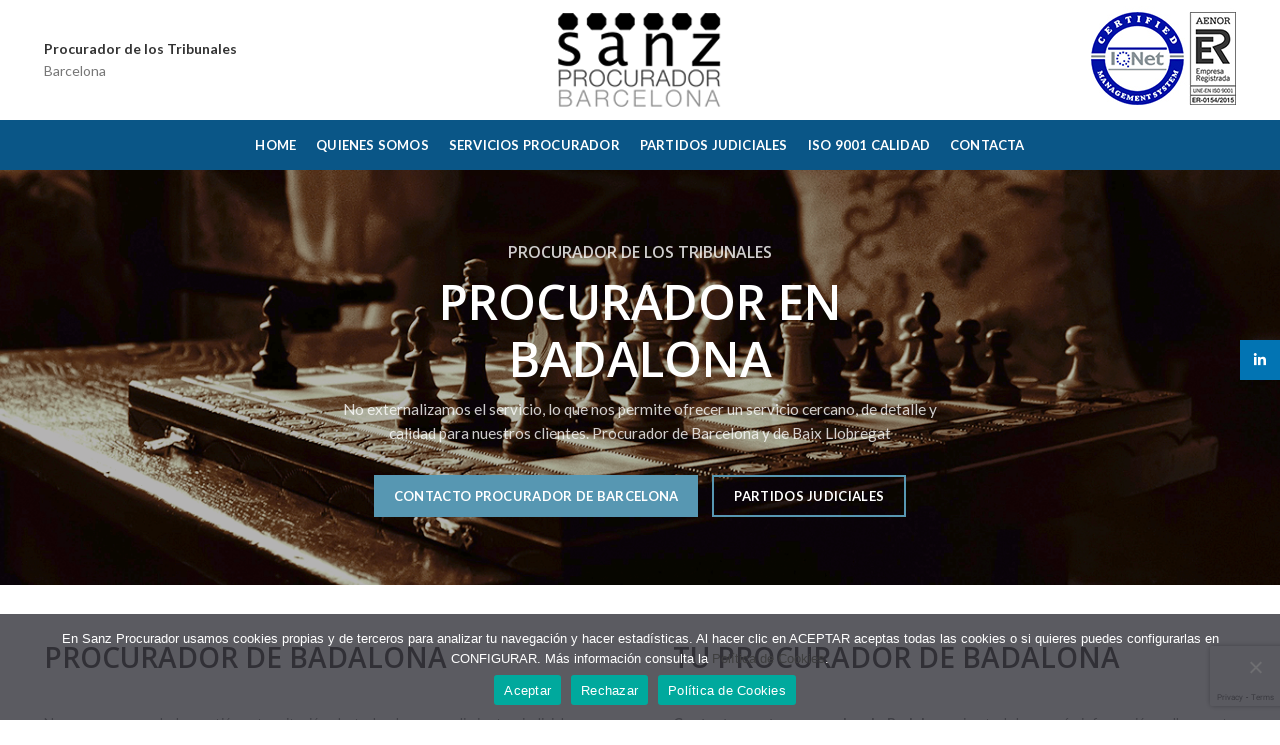

--- FILE ---
content_type: text/html; charset=UTF-8
request_url: https://procusanz.com/procurador-badalona/
body_size: 17020
content:
<!DOCTYPE html>
<html lang="es">
<head>
	<meta charset="UTF-8">
	<meta name="viewport" content="width=device-width, initial-scale=1.0, maximum-scale=1.0, user-scalable=no">
	<link rel="profile" href="http://gmpg.org/xfn/11">
	<link rel="pingback" href="https://procusanz.com/xmlrpc.php">

	<meta name='robots' content='index, follow, max-image-preview:large, max-snippet:-1, max-video-preview:-1' />
	<style>img:is([sizes="auto" i], [sizes^="auto," i]) { contain-intrinsic-size: 3000px 1500px }</style>
	
	<!-- This site is optimized with the Yoast SEO plugin v24.2 - https://yoast.com/wordpress/plugins/seo/ -->
	<title>Procurador Badalona - Procurador Barcelona y Baix Llobregat</title>
	<link rel="canonical" href="https://procusanz.com/procurador-badalona/" />
	<meta property="og:locale" content="es_ES" />
	<meta property="og:type" content="article" />
	<meta property="og:title" content="Procurador Badalona - Procurador Barcelona y Baix Llobregat" />
	<meta property="og:url" content="https://procusanz.com/procurador-badalona/" />
	<meta property="og:site_name" content="Procurador Barcelona y Baix Llobregat" />
	<meta property="article:modified_time" content="2022-02-23T17:39:57+00:00" />
	<meta name="twitter:card" content="summary_large_image" />
	<script type="application/ld+json" class="yoast-schema-graph">{"@context":"https://schema.org","@graph":[{"@type":"WebPage","@id":"https://procusanz.com/procurador-badalona/","url":"https://procusanz.com/procurador-badalona/","name":"Procurador Badalona - Procurador Barcelona y Baix Llobregat","isPartOf":{"@id":"https://procusanz.com/#website"},"datePublished":"2021-10-28T16:48:19+00:00","dateModified":"2022-02-23T17:39:57+00:00","breadcrumb":{"@id":"https://procusanz.com/procurador-badalona/#breadcrumb"},"inLanguage":"es","potentialAction":[{"@type":"ReadAction","target":["https://procusanz.com/procurador-badalona/"]}]},{"@type":"BreadcrumbList","@id":"https://procusanz.com/procurador-badalona/#breadcrumb","itemListElement":[{"@type":"ListItem","position":1,"name":"Portada","item":"https://procusanz.com/"},{"@type":"ListItem","position":2,"name":"Procurador Badalona"}]},{"@type":"WebSite","@id":"https://procusanz.com/#website","url":"https://procusanz.com/","name":"Procurador Barcelona y Baix Llobregat","description":"Procurador de los Tribunales - Jesús Sanz López","potentialAction":[{"@type":"SearchAction","target":{"@type":"EntryPoint","urlTemplate":"https://procusanz.com/?s={search_term_string}"},"query-input":{"@type":"PropertyValueSpecification","valueRequired":true,"valueName":"search_term_string"}}],"inLanguage":"es"}]}</script>
	<!-- / Yoast SEO plugin. -->


<link rel='dns-prefetch' href='//fonts.googleapis.com' />
<link rel='dns-prefetch' href='//www.googletagmanager.com' />
<link rel="alternate" type="application/rss+xml" title="Procurador Barcelona y Baix Llobregat &raquo; Feed" href="https://procusanz.com/feed/" />
<link rel="alternate" type="application/rss+xml" title="Procurador Barcelona y Baix Llobregat &raquo; Feed de los comentarios" href="https://procusanz.com/comments/feed/" />
<link rel='stylesheet' id='wp-block-library-css' href='https://procusanz.com/wp-includes/css/dist/block-library/style.min.css?ver=6.7.4' type='text/css' media='all' />
<style id='classic-theme-styles-inline-css' type='text/css'>
/*! This file is auto-generated */
.wp-block-button__link{color:#fff;background-color:#32373c;border-radius:9999px;box-shadow:none;text-decoration:none;padding:calc(.667em + 2px) calc(1.333em + 2px);font-size:1.125em}.wp-block-file__button{background:#32373c;color:#fff;text-decoration:none}
</style>
<style id='global-styles-inline-css' type='text/css'>
:root{--wp--preset--aspect-ratio--square: 1;--wp--preset--aspect-ratio--4-3: 4/3;--wp--preset--aspect-ratio--3-4: 3/4;--wp--preset--aspect-ratio--3-2: 3/2;--wp--preset--aspect-ratio--2-3: 2/3;--wp--preset--aspect-ratio--16-9: 16/9;--wp--preset--aspect-ratio--9-16: 9/16;--wp--preset--color--black: #000000;--wp--preset--color--cyan-bluish-gray: #abb8c3;--wp--preset--color--white: #ffffff;--wp--preset--color--pale-pink: #f78da7;--wp--preset--color--vivid-red: #cf2e2e;--wp--preset--color--luminous-vivid-orange: #ff6900;--wp--preset--color--luminous-vivid-amber: #fcb900;--wp--preset--color--light-green-cyan: #7bdcb5;--wp--preset--color--vivid-green-cyan: #00d084;--wp--preset--color--pale-cyan-blue: #8ed1fc;--wp--preset--color--vivid-cyan-blue: #0693e3;--wp--preset--color--vivid-purple: #9b51e0;--wp--preset--gradient--vivid-cyan-blue-to-vivid-purple: linear-gradient(135deg,rgba(6,147,227,1) 0%,rgb(155,81,224) 100%);--wp--preset--gradient--light-green-cyan-to-vivid-green-cyan: linear-gradient(135deg,rgb(122,220,180) 0%,rgb(0,208,130) 100%);--wp--preset--gradient--luminous-vivid-amber-to-luminous-vivid-orange: linear-gradient(135deg,rgba(252,185,0,1) 0%,rgba(255,105,0,1) 100%);--wp--preset--gradient--luminous-vivid-orange-to-vivid-red: linear-gradient(135deg,rgba(255,105,0,1) 0%,rgb(207,46,46) 100%);--wp--preset--gradient--very-light-gray-to-cyan-bluish-gray: linear-gradient(135deg,rgb(238,238,238) 0%,rgb(169,184,195) 100%);--wp--preset--gradient--cool-to-warm-spectrum: linear-gradient(135deg,rgb(74,234,220) 0%,rgb(151,120,209) 20%,rgb(207,42,186) 40%,rgb(238,44,130) 60%,rgb(251,105,98) 80%,rgb(254,248,76) 100%);--wp--preset--gradient--blush-light-purple: linear-gradient(135deg,rgb(255,206,236) 0%,rgb(152,150,240) 100%);--wp--preset--gradient--blush-bordeaux: linear-gradient(135deg,rgb(254,205,165) 0%,rgb(254,45,45) 50%,rgb(107,0,62) 100%);--wp--preset--gradient--luminous-dusk: linear-gradient(135deg,rgb(255,203,112) 0%,rgb(199,81,192) 50%,rgb(65,88,208) 100%);--wp--preset--gradient--pale-ocean: linear-gradient(135deg,rgb(255,245,203) 0%,rgb(182,227,212) 50%,rgb(51,167,181) 100%);--wp--preset--gradient--electric-grass: linear-gradient(135deg,rgb(202,248,128) 0%,rgb(113,206,126) 100%);--wp--preset--gradient--midnight: linear-gradient(135deg,rgb(2,3,129) 0%,rgb(40,116,252) 100%);--wp--preset--font-size--small: 13px;--wp--preset--font-size--medium: 20px;--wp--preset--font-size--large: 36px;--wp--preset--font-size--x-large: 42px;--wp--preset--spacing--20: 0.44rem;--wp--preset--spacing--30: 0.67rem;--wp--preset--spacing--40: 1rem;--wp--preset--spacing--50: 1.5rem;--wp--preset--spacing--60: 2.25rem;--wp--preset--spacing--70: 3.38rem;--wp--preset--spacing--80: 5.06rem;--wp--preset--shadow--natural: 6px 6px 9px rgba(0, 0, 0, 0.2);--wp--preset--shadow--deep: 12px 12px 50px rgba(0, 0, 0, 0.4);--wp--preset--shadow--sharp: 6px 6px 0px rgba(0, 0, 0, 0.2);--wp--preset--shadow--outlined: 6px 6px 0px -3px rgba(255, 255, 255, 1), 6px 6px rgba(0, 0, 0, 1);--wp--preset--shadow--crisp: 6px 6px 0px rgba(0, 0, 0, 1);}:where(.is-layout-flex){gap: 0.5em;}:where(.is-layout-grid){gap: 0.5em;}body .is-layout-flex{display: flex;}.is-layout-flex{flex-wrap: wrap;align-items: center;}.is-layout-flex > :is(*, div){margin: 0;}body .is-layout-grid{display: grid;}.is-layout-grid > :is(*, div){margin: 0;}:where(.wp-block-columns.is-layout-flex){gap: 2em;}:where(.wp-block-columns.is-layout-grid){gap: 2em;}:where(.wp-block-post-template.is-layout-flex){gap: 1.25em;}:where(.wp-block-post-template.is-layout-grid){gap: 1.25em;}.has-black-color{color: var(--wp--preset--color--black) !important;}.has-cyan-bluish-gray-color{color: var(--wp--preset--color--cyan-bluish-gray) !important;}.has-white-color{color: var(--wp--preset--color--white) !important;}.has-pale-pink-color{color: var(--wp--preset--color--pale-pink) !important;}.has-vivid-red-color{color: var(--wp--preset--color--vivid-red) !important;}.has-luminous-vivid-orange-color{color: var(--wp--preset--color--luminous-vivid-orange) !important;}.has-luminous-vivid-amber-color{color: var(--wp--preset--color--luminous-vivid-amber) !important;}.has-light-green-cyan-color{color: var(--wp--preset--color--light-green-cyan) !important;}.has-vivid-green-cyan-color{color: var(--wp--preset--color--vivid-green-cyan) !important;}.has-pale-cyan-blue-color{color: var(--wp--preset--color--pale-cyan-blue) !important;}.has-vivid-cyan-blue-color{color: var(--wp--preset--color--vivid-cyan-blue) !important;}.has-vivid-purple-color{color: var(--wp--preset--color--vivid-purple) !important;}.has-black-background-color{background-color: var(--wp--preset--color--black) !important;}.has-cyan-bluish-gray-background-color{background-color: var(--wp--preset--color--cyan-bluish-gray) !important;}.has-white-background-color{background-color: var(--wp--preset--color--white) !important;}.has-pale-pink-background-color{background-color: var(--wp--preset--color--pale-pink) !important;}.has-vivid-red-background-color{background-color: var(--wp--preset--color--vivid-red) !important;}.has-luminous-vivid-orange-background-color{background-color: var(--wp--preset--color--luminous-vivid-orange) !important;}.has-luminous-vivid-amber-background-color{background-color: var(--wp--preset--color--luminous-vivid-amber) !important;}.has-light-green-cyan-background-color{background-color: var(--wp--preset--color--light-green-cyan) !important;}.has-vivid-green-cyan-background-color{background-color: var(--wp--preset--color--vivid-green-cyan) !important;}.has-pale-cyan-blue-background-color{background-color: var(--wp--preset--color--pale-cyan-blue) !important;}.has-vivid-cyan-blue-background-color{background-color: var(--wp--preset--color--vivid-cyan-blue) !important;}.has-vivid-purple-background-color{background-color: var(--wp--preset--color--vivid-purple) !important;}.has-black-border-color{border-color: var(--wp--preset--color--black) !important;}.has-cyan-bluish-gray-border-color{border-color: var(--wp--preset--color--cyan-bluish-gray) !important;}.has-white-border-color{border-color: var(--wp--preset--color--white) !important;}.has-pale-pink-border-color{border-color: var(--wp--preset--color--pale-pink) !important;}.has-vivid-red-border-color{border-color: var(--wp--preset--color--vivid-red) !important;}.has-luminous-vivid-orange-border-color{border-color: var(--wp--preset--color--luminous-vivid-orange) !important;}.has-luminous-vivid-amber-border-color{border-color: var(--wp--preset--color--luminous-vivid-amber) !important;}.has-light-green-cyan-border-color{border-color: var(--wp--preset--color--light-green-cyan) !important;}.has-vivid-green-cyan-border-color{border-color: var(--wp--preset--color--vivid-green-cyan) !important;}.has-pale-cyan-blue-border-color{border-color: var(--wp--preset--color--pale-cyan-blue) !important;}.has-vivid-cyan-blue-border-color{border-color: var(--wp--preset--color--vivid-cyan-blue) !important;}.has-vivid-purple-border-color{border-color: var(--wp--preset--color--vivid-purple) !important;}.has-vivid-cyan-blue-to-vivid-purple-gradient-background{background: var(--wp--preset--gradient--vivid-cyan-blue-to-vivid-purple) !important;}.has-light-green-cyan-to-vivid-green-cyan-gradient-background{background: var(--wp--preset--gradient--light-green-cyan-to-vivid-green-cyan) !important;}.has-luminous-vivid-amber-to-luminous-vivid-orange-gradient-background{background: var(--wp--preset--gradient--luminous-vivid-amber-to-luminous-vivid-orange) !important;}.has-luminous-vivid-orange-to-vivid-red-gradient-background{background: var(--wp--preset--gradient--luminous-vivid-orange-to-vivid-red) !important;}.has-very-light-gray-to-cyan-bluish-gray-gradient-background{background: var(--wp--preset--gradient--very-light-gray-to-cyan-bluish-gray) !important;}.has-cool-to-warm-spectrum-gradient-background{background: var(--wp--preset--gradient--cool-to-warm-spectrum) !important;}.has-blush-light-purple-gradient-background{background: var(--wp--preset--gradient--blush-light-purple) !important;}.has-blush-bordeaux-gradient-background{background: var(--wp--preset--gradient--blush-bordeaux) !important;}.has-luminous-dusk-gradient-background{background: var(--wp--preset--gradient--luminous-dusk) !important;}.has-pale-ocean-gradient-background{background: var(--wp--preset--gradient--pale-ocean) !important;}.has-electric-grass-gradient-background{background: var(--wp--preset--gradient--electric-grass) !important;}.has-midnight-gradient-background{background: var(--wp--preset--gradient--midnight) !important;}.has-small-font-size{font-size: var(--wp--preset--font-size--small) !important;}.has-medium-font-size{font-size: var(--wp--preset--font-size--medium) !important;}.has-large-font-size{font-size: var(--wp--preset--font-size--large) !important;}.has-x-large-font-size{font-size: var(--wp--preset--font-size--x-large) !important;}
:where(.wp-block-post-template.is-layout-flex){gap: 1.25em;}:where(.wp-block-post-template.is-layout-grid){gap: 1.25em;}
:where(.wp-block-columns.is-layout-flex){gap: 2em;}:where(.wp-block-columns.is-layout-grid){gap: 2em;}
:root :where(.wp-block-pullquote){font-size: 1.5em;line-height: 1.6;}
</style>
<link rel='stylesheet' id='cookie-notice-front-css' href='https://procusanz.com/wp-content/plugins/cookie-notice/css/front.min.css?ver=2.5.5' type='text/css' media='all' />
<link rel='stylesheet' id='rs-plugin-settings-css' href='https://procusanz.com/wp-content/plugins/revslider/public/assets/css/rs6.css?ver=6.2.23' type='text/css' media='all' />
<style id='rs-plugin-settings-inline-css' type='text/css'>
#rs-demo-id {}
</style>
<link rel='stylesheet' id='js_composer_front-css' href='https://procusanz.com/wp-content/plugins/js_composer/assets/css/js_composer.min.css?ver=6.4.1' type='text/css' media='all' />
<link rel='stylesheet' id='bootstrap-css' href='https://procusanz.com/wp-content/themes/woodmart/css/bootstrap.min.css?ver=1.0.0' type='text/css' media='all' />
<link rel='stylesheet' id='woodmart-style-css' href='https://procusanz.com/wp-content/themes/woodmart/css/base.min.css?ver=1.0.0' type='text/css' media='all' />
<link rel='stylesheet' id='xts-style-theme_settings_default-css' href='https://procusanz.com/wp-content/uploads/2023/11/xts-theme_settings_default-1701192755.css?ver=1.0.0' type='text/css' media='all' />
<link rel='stylesheet' id='child-style-css' href='https://procusanz.com/wp-content/themes/woodmart-child/style.css?ver=1.0.0' type='text/css' media='all' />
<link rel='stylesheet' id='xts-google-fonts-css' href='//fonts.googleapis.com/css?family=Lato%3A100%2C100italic%2C300%2C300italic%2C400%2C400italic%2C700%2C700italic%2C900%2C900italic%7COpen+Sans%3A300%2C300italic%2C400%2C400italic%2C600%2C600italic%2C700%2C700italic%2C800%2C800italic&#038;ver=1.0.0' type='text/css' media='all' />
<script type="text/javascript" id="cookie-notice-front-js-before">
/* <![CDATA[ */
var cnArgs = {"ajaxUrl":"https:\/\/procusanz.com\/wp-admin\/admin-ajax.php","nonce":"eb6e16510f","hideEffect":"fade","position":"bottom","onScroll":false,"onScrollOffset":100,"onClick":false,"cookieName":"cookie_notice_accepted","cookieTime":2592000,"cookieTimeRejected":86400,"globalCookie":false,"redirection":false,"cache":true,"revokeCookies":false,"revokeCookiesOpt":"automatic"};
/* ]]> */
</script>
<script type="text/javascript" src="https://procusanz.com/wp-content/plugins/cookie-notice/js/front.min.js?ver=2.5.5" id="cookie-notice-front-js"></script>
<script type="text/javascript" src="https://procusanz.com/wp-includes/js/jquery/jquery.min.js?ver=3.7.1" id="jquery-core-js"></script>
<script type="text/javascript" src="https://procusanz.com/wp-includes/js/jquery/jquery-migrate.min.js?ver=3.4.1" id="jquery-migrate-js"></script>
<script type="text/javascript" src="https://procusanz.com/wp-content/plugins/revslider/public/assets/js/rbtools.min.js?ver=6.2.23" id="tp-tools-js"></script>
<script type="text/javascript" src="https://procusanz.com/wp-content/plugins/revslider/public/assets/js/rs6.min.js?ver=6.2.23" id="revmin-js"></script>
<script type="text/javascript" src="https://procusanz.com/wp-content/themes/woodmart/js/device.min.js?ver=1.0.0" id="woodmart-device-js"></script>
<link rel="https://api.w.org/" href="https://procusanz.com/wp-json/" /><link rel="alternate" title="JSON" type="application/json" href="https://procusanz.com/wp-json/wp/v2/pages/8652" /><link rel="EditURI" type="application/rsd+xml" title="RSD" href="https://procusanz.com/xmlrpc.php?rsd" />
<meta name="generator" content="WordPress 6.7.4" />
<link rel='shortlink' href='https://procusanz.com/?p=8652' />
<link rel="alternate" title="oEmbed (JSON)" type="application/json+oembed" href="https://procusanz.com/wp-json/oembed/1.0/embed?url=https%3A%2F%2Fprocusanz.com%2Fprocurador-badalona%2F" />
<link rel="alternate" title="oEmbed (XML)" type="text/xml+oembed" href="https://procusanz.com/wp-json/oembed/1.0/embed?url=https%3A%2F%2Fprocusanz.com%2Fprocurador-badalona%2F&#038;format=xml" />
<meta name="generator" content="Site Kit by Google 1.144.0" /><meta name="theme-color" content=""><meta name="generator" content="Powered by WPBakery Page Builder - drag and drop page builder for WordPress."/>
<meta name="generator" content="Powered by Slider Revolution 6.2.23 - responsive, Mobile-Friendly Slider Plugin for WordPress with comfortable drag and drop interface." />
<link rel="icon" href="https://procusanz.com/wp-content/uploads/2021/05/favicon.ico" sizes="32x32" />
<link rel="icon" href="https://procusanz.com/wp-content/uploads/2021/05/favicon.ico" sizes="192x192" />
<link rel="apple-touch-icon" href="https://procusanz.com/wp-content/uploads/2021/05/favicon.ico" />
<meta name="msapplication-TileImage" content="https://procusanz.com/wp-content/uploads/2021/05/favicon.ico" />
<script type="text/javascript">function setREVStartSize(e){
			//window.requestAnimationFrame(function() {				 
				window.RSIW = window.RSIW===undefined ? window.innerWidth : window.RSIW;	
				window.RSIH = window.RSIH===undefined ? window.innerHeight : window.RSIH;	
				try {								
					var pw = document.getElementById(e.c).parentNode.offsetWidth,
						newh;
					pw = pw===0 || isNaN(pw) ? window.RSIW : pw;
					e.tabw = e.tabw===undefined ? 0 : parseInt(e.tabw);
					e.thumbw = e.thumbw===undefined ? 0 : parseInt(e.thumbw);
					e.tabh = e.tabh===undefined ? 0 : parseInt(e.tabh);
					e.thumbh = e.thumbh===undefined ? 0 : parseInt(e.thumbh);
					e.tabhide = e.tabhide===undefined ? 0 : parseInt(e.tabhide);
					e.thumbhide = e.thumbhide===undefined ? 0 : parseInt(e.thumbhide);
					e.mh = e.mh===undefined || e.mh=="" || e.mh==="auto" ? 0 : parseInt(e.mh,0);		
					if(e.layout==="fullscreen" || e.l==="fullscreen") 						
						newh = Math.max(e.mh,window.RSIH);					
					else{					
						e.gw = Array.isArray(e.gw) ? e.gw : [e.gw];
						for (var i in e.rl) if (e.gw[i]===undefined || e.gw[i]===0) e.gw[i] = e.gw[i-1];					
						e.gh = e.el===undefined || e.el==="" || (Array.isArray(e.el) && e.el.length==0)? e.gh : e.el;
						e.gh = Array.isArray(e.gh) ? e.gh : [e.gh];
						for (var i in e.rl) if (e.gh[i]===undefined || e.gh[i]===0) e.gh[i] = e.gh[i-1];
											
						var nl = new Array(e.rl.length),
							ix = 0,						
							sl;					
						e.tabw = e.tabhide>=pw ? 0 : e.tabw;
						e.thumbw = e.thumbhide>=pw ? 0 : e.thumbw;
						e.tabh = e.tabhide>=pw ? 0 : e.tabh;
						e.thumbh = e.thumbhide>=pw ? 0 : e.thumbh;					
						for (var i in e.rl) nl[i] = e.rl[i]<window.RSIW ? 0 : e.rl[i];
						sl = nl[0];									
						for (var i in nl) if (sl>nl[i] && nl[i]>0) { sl = nl[i]; ix=i;}															
						var m = pw>(e.gw[ix]+e.tabw+e.thumbw) ? 1 : (pw-(e.tabw+e.thumbw)) / (e.gw[ix]);					
						newh =  (e.gh[ix] * m) + (e.tabh + e.thumbh);
					}				
					if(window.rs_init_css===undefined) window.rs_init_css = document.head.appendChild(document.createElement("style"));					
					document.getElementById(e.c).height = newh+"px";
					window.rs_init_css.innerHTML += "#"+e.c+"_wrapper { height: "+newh+"px }";				
				} catch(e){
					console.log("Failure at Presize of Slider:" + e)
				}					   
			//});
		  };</script>
<style>		
		
		</style><style data-type="woodmart_shortcodes-custom-css">#wd-617ad16f942e3 a{background-color:#5797b2;border-color:#5797b2;}#wd-617ad16f942e3 a:hover{background-color:#5797b2;border-color:#5797b2;}#wd-617ad1761f186 a{background-color:#5797b2;border-color:#5797b2;}#wd-617ad1761f186 a:hover{background-color:#007cb2;border-color:#007cb2;}</style><style type="text/css" data-type="vc_shortcodes-custom-css">.vc_custom_1610428665197{margin-top: -40px !important;padding-top: 5vh !important;padding-bottom: 8vh !important;background-image: url(https://procusanz.com/wp-content/uploads/2021/01/645.png?id=7802) !important;background-position: center !important;background-repeat: no-repeat !important;background-size: cover !important;}.vc_custom_1604206237274{margin-top: 5vh !important;}.vc_custom_1604279514205{margin-top: 2vh !important;}.vc_custom_1603974289530{margin-bottom: 10px !important;}.vc_custom_1538568458450{margin-bottom: 4vh !important;padding-top: 0px !important;}.vc_custom_1538568468606{margin-bottom: 4vh !important;padding-top: 0px !important;}</style><noscript><style> .wpb_animate_when_almost_visible { opacity: 1; }</style></noscript>			<style data-type="wd-style-header_678525">
				@media (min-width: 1025px) {
	.whb-top-bar-inner {
		height: 0px;
	}
	
	.whb-general-header-inner {
		height: 120px;
	}
	
	.whb-header-bottom-inner {
		height: 50px;
	}
	
	.whb-sticked .whb-top-bar-inner {
		height: 42px;
	}
	
	.whb-sticked .whb-general-header-inner {
		height: 60px;
	}
	
	.whb-sticked .whb-header-bottom-inner {
		height: 50px;
	}
	
	/* HEIGHT OF HEADER CLONE */
	.whb-clone .whb-general-header-inner {
		height: 60px;
	}
	
	/* HEADER OVERCONTENT */
	.woodmart-header-overcontent .title-size-small {
		padding-top: 190px;
	}
	
	.woodmart-header-overcontent .title-size-default {
		padding-top: 230px;
	}
	
	.woodmart-header-overcontent .title-size-large {
		padding-top: 270px;
	}
	
	/* HEADER OVERCONTENT WHEN SHOP PAGE TITLE TURN OFF  */
	.woodmart-header-overcontent .without-title.title-size-small {
		padding-top: 170px;
	}
	
	.woodmart-header-overcontent .without-title.title-size-default {
		padding-top: 205px;
	}
	
	.woodmart-header-overcontent .without-title.title-size-large {
		padding-top: 230px;
	}
	
	/* HEADER OVERCONTENT ON SINGLE PRODUCT */
	.single-product .whb-overcontent:not(.whb-custom-header) {
		padding-top: 170px;
	}
	
	/* HEIGHT OF LOGO IN TOP BAR */
	.whb-top-bar .woodmart-logo img {
		max-height: 0px;
	}
	
	.whb-sticked .whb-top-bar .woodmart-logo img {
		max-height: 42px;
	}
	
	/* HEIGHT OF LOGO IN GENERAL HEADER */
	.whb-general-header .woodmart-logo img {
		max-height: 120px;
	}
	
	.whb-sticked .whb-general-header .woodmart-logo img {
		max-height: 60px;
	}
	
	/* HEIGHT OF LOGO IN BOTTOM HEADER */
	.whb-header-bottom .woodmart-logo img {
		max-height: 50px;
	}
	
	.whb-sticked .whb-header-bottom .woodmart-logo img {
		max-height: 50px;
	}
	
	/* HEIGHT OF LOGO IN HEADER CLONE */
	.whb-clone .whb-general-header .woodmart-logo img {
		max-height: 60px;
	}
	
	/* HEIGHT OF HEADER BUILDER ELEMENTS */
	/* HEIGHT ELEMENTS IN TOP BAR */
	.whb-top-bar .wd-tools-element > a,
	.whb-top-bar .main-nav .item-level-0 > a,
	.whb-top-bar .whb-secondary-menu .item-level-0 > a,
	.whb-top-bar .categories-menu-opener,
	.whb-top-bar .menu-opener,
	.whb-top-bar .whb-divider-stretch:before,
	.whb-top-bar form.woocommerce-currency-switcher-form .dd-selected,
	.whb-top-bar .whb-text-element .wcml-dropdown a.wcml-cs-item-toggle {
		height: 0px;
	}
	
	.whb-sticked .whb-top-bar .wd-tools-element > a,
	.whb-sticked .whb-top-bar .main-nav .item-level-0 > a,
	.whb-sticked .whb-top-bar .whb-secondary-menu .item-level-0 > a,
	.whb-sticked .whb-top-bar .categories-menu-opener,
	.whb-sticked .whb-top-bar .menu-opener,
	.whb-sticked .whb-top-bar .whb-divider-stretch:before,
	.whb-sticked .whb-top-bar form.woocommerce-currency-switcher-form .dd-selected,
	.whb-sticked .whb-top-bar .whb-text-element .wcml-dropdown a.wcml-cs-item-toggle {
		height: 42px;
	}
	
	/* HEIGHT ELEMENTS IN GENERAL HEADER */
	.whb-general-header .whb-divider-stretch:before,
	.whb-general-header .navigation-style-bordered .item-level-0 > a {
		height: 120px;
	}
	
	.whb-sticked:not(.whb-clone) .whb-general-header .whb-divider-stretch:before,
	.whb-sticked:not(.whb-clone) .whb-general-header .navigation-style-bordered .item-level-0 > a {
		height: 60px;
	}
	
	.whb-sticked:not(.whb-clone) .whb-general-header .woodmart-search-dropdown,
	.whb-sticked:not(.whb-clone) .whb-general-header .dropdown-cart,
	.whb-sticked:not(.whb-clone) .whb-general-header .woodmart-navigation:not(.vertical-navigation):not(.navigation-style-bordered) .sub-menu-dropdown {
		margin-top: 10px;
	}
	
	.whb-sticked:not(.whb-clone) .whb-general-header .woodmart-search-dropdown:after,
	.whb-sticked:not(.whb-clone) .whb-general-header .dropdown-cart:after,
	.whb-sticked:not(.whb-clone) .whb-general-header .woodmart-navigation:not(.vertical-navigation):not(.navigation-style-bordered) .sub-menu-dropdown:after {
		height: 10px;
	}
	
	/* HEIGHT ELEMENTS IN BOTTOM HEADER */
	.whb-header-bottom .wd-tools-element > a,
	.whb-header-bottom .main-nav .item-level-0 > a,
	.whb-header-bottom .whb-secondary-menu .item-level-0 > a,
	.whb-header-bottom .categories-menu-opener,
	.whb-header-bottom .menu-opener,
	.whb-header-bottom .whb-divider-stretch:before,
	.whb-header-bottom form.woocommerce-currency-switcher-form .dd-selected,
	.whb-header-bottom .whb-text-element .wcml-dropdown a.wcml-cs-item-toggle {
		height: 50px;
	}
	
	.whb-header-bottom.whb-border-fullwidth .menu-opener {
		height: 50px;
		margin-top: -0px;
		margin-bottom: -0px;
	}
	
	.whb-header-bottom.whb-border-boxed .menu-opener {
		height: 50px;
		margin-top: -0px;
		margin-bottom: -0px;
	}
	
	.whb-sticked .whb-header-bottom .wd-tools-element > a,
	.whb-sticked .whb-header-bottom .main-nav .item-level-0 > a,
	.whb-sticked .whb-header-bottom .whb-secondary-menu .item-level-0 > a,
	.whb-sticked .whb-header-bottom .categories-menu-opener,
	.whb-sticked .whb-header-bottom .whb-divider-stretch:before,
	.whb-sticked .whb-header-bottom form.woocommerce-currency-switcher-form .dd-selected,
	.whb-sticked .whb-header-bottom .whb-text-element .wcml-dropdown a.wcml-cs-item-toggle {
		height: 50px;
	}
	
	.whb-sticked .whb-header-bottom.whb-border-fullwidth .menu-opener {
		height: 50px;
	}
	
	.whb-sticked .whb-header-bottom.whb-border-boxed .menu-opener {
		height: 50px;
	}
	
	.whb-sticky-shadow.whb-sticked .whb-header-bottom .menu-opener {
		height: 50px;
		margin-bottom:0;
	}
	
	/* HEIGHT ELEMENTS IN HEADER CLONE */
	.whb-clone .wd-tools-element > a,
	.whb-clone .main-nav .item-level-0 > a,
	.whb-clone .whb-secondary-menu .item-level-0 > a,
	.whb-clone .categories-menu-opener,
	.whb-clone .menu-opener,
	.whb-clone .whb-divider-stretch:before,
	.whb-clone .navigation-style-bordered .item-level-0 > a,
	.whb-clone form.woocommerce-currency-switcher-form .dd-selected,
	.whb-clone .whb-text-element .wcml-dropdown a.wcml-cs-item-toggle {
		height: 60px;
	}
}

@media (max-width: 1024px) {
	.whb-top-bar-inner {
		height: 38px;
	}
	
	.whb-general-header-inner {
		height: 65px;
	}
	
	.whb-header-bottom-inner {
		height: 0px;
	}
	
	/* HEIGHT OF HEADER CLONE */
	.whb-clone .whb-general-header-inner {
		height: 65px;
	}
	
	/* HEADER OVERCONTENT */
	.woodmart-header-overcontent .page-title {
		padding-top: 118px;
	}
	
	/* HEADER OVERCONTENT WHEN SHOP PAGE TITLE TURN OFF  */
	.woodmart-header-overcontent .without-title.title-shop {
		padding-top: 103px;
	}
	
	/* HEADER OVERCONTENT ON SINGLE PRODUCT */
	.single-product .whb-overcontent:not(.whb-custom-header) {
		padding-top: 103px;
	}
	
	/* HEIGHT OF LOGO IN TOP BAR */
	.whb-top-bar .woodmart-logo img {
		max-height: 38px;
	}
	
	/* HEIGHT OF LOGO IN GENERAL HEADER */
	.whb-general-header .woodmart-logo img {
		max-height: 65px;
	}
	
	/* HEIGHT OF LOGO IN BOTTOM HEADER */
	.whb-header-bottom .woodmart-logo img {
		max-height: 0px;
	}
	
	/* HEIGHT OF LOGO IN HEADER CLONE */
	.whb-clone .whb-general-header .woodmart-logo img {
		max-height: 65px;
	}
	
	/* HEIGHT OF HEADER BULDER ELEMENTS */
	/* HEIGHT ELEMENTS IN TOP BAR */
	.whb-top-bar .wd-tools-element > a,
	.whb-top-bar .main-nav .item-level-0 > a,
	.whb-top-bar .whb-secondary-menu .item-level-0 > a,
	.whb-top-bar .categories-menu-opener,
	.whb-top-bar .whb-divider-stretch:before,
	.whb-top-bar form.woocommerce-currency-switcher-form .dd-selected,
	.whb-top-bar .whb-text-element .wcml-dropdown a.wcml-cs-item-toggle {
		height: 38px;
	}
	
	/* HEIGHT ELEMENTS IN GENERAL HEADER */
	.whb-general-header .wd-tools-element > a,
	.whb-general-header .main-nav .item-level-0 > a,
	.whb-general-header .whb-secondary-menu .item-level-0 > a,
	.whb-general-header .categories-menu-opener,
	.whb-general-header .whb-divider-stretch:before,
	.whb-general-header form.woocommerce-currency-switcher-form .dd-selected,
	.whb-general-header .whb-text-element .wcml-dropdown a.wcml-cs-item-toggle {
		height: 65px;
	}
	
	/* HEIGHT ELEMENTS IN BOTTOM HEADER */
	.whb-header-bottom .wd-tools-element > a,
	.whb-header-bottom .main-nav .item-level-0 > a,
	.whb-header-bottom .whb-secondary-menu .item-level-0 > a,
	.whb-header-bottom .categories-menu-opener,
	.whb-header-bottom .whb-divider-stretch:before,
	.whb-header-bottom form.woocommerce-currency-switcher-form .dd-selected,
	.whb-header-bottom .whb-text-element .wcml-dropdown a.wcml-cs-item-toggle {
		height: 0px;
	}
	
	/* HEIGHT ELEMENTS IN HEADER CLONE */
	.whb-clone .wd-tools-element > a,
	.whb-clone .main-nav .item-level-0 > a,
	.whb-clone .whb-secondary-menu .item-level-0 > a,
	.whb-clone .categories-menu-opener,
	.whb-clone .menu-opener,
	.whb-clone .whb-divider-stretch:before,
	.whb-clone form.woocommerce-currency-switcher-form .dd-selected,
	.whb-clone .whb-text-element .wcml-dropdown a.wcml-cs-item-toggle {
		height: 65px;
	}
}

.whb-top-bar {
	border-bottom-width: 0px;border-bottom-style: solid;
}

.whb-general-header {
	border-bottom-width: 0px;border-bottom-style: solid;
}

.whb-header-bottom {
	background-color: rgba(10, 86, 135, 1);border-bottom-style: solid;
}
			</style>
			</head>

<body class="page-template-default page page-id-8652 cookies-not-set wrapper-full-width form-style-square form-border-width-1 categories-accordion-on offcanvas-sidebar-mobile offcanvas-sidebar-tablet offcanvas-sidebar-desktop btns-default-flat btns-default-dark btns-default-hover-dark btns-shop-flat btns-shop-light btns-shop-hover-light btns-accent-flat btns-accent-light btns-accent-hover-light wpb-js-composer js-comp-ver-6.4.1 vc_responsive">
		
	<div class="website-wrapper">

		
			<!-- HEADER -->
			<header class="whb-header whb-sticky-shadow whb-scroll-slide whb-sticky-clone">

				<div class="whb-main-header">
	
<div class="whb-row whb-general-header whb-not-sticky-row whb-without-bg whb-without-border whb-color-dark whb-flex-equal-sides">
	<div class="container">
		<div class="whb-flex-row whb-general-header-inner">
			<div class="whb-column whb-col-left whb-visible-lg">
				<div class="info-box-wrapper inline-element">
				<div id="wd-692dbc0d301c1" class=" cursor-pointer woodmart-info-box text- box-icon-align-left box-style-base color-scheme- woodmart-bg- box-title-default "  >
										<div class="info-box-content">
												<div class="info-box-inner reset-mb-10">
							<div style="color: #333333;"><strong>Procurador de los Tribunales<br />
</strong></div>
<p>Barcelona</p>
						</div>

												
					</div>

									</div>
			</div>
		</div>
<div class="whb-column whb-col-center whb-visible-lg">
	<div class="site-logo">
	<div class="woodmart-logo-wrap switch-logo-enable">
		<a href="https://procusanz.com/" class="woodmart-logo woodmart-main-logo" rel="home">
			<img src="https://procusanz.com/wp-content/uploads/2020/10/logo.png" alt="Procurador Barcelona y Baix Llobregat" style="max-width: 300px;" />		</a>
								<a href="https://procusanz.com/" class="woodmart-logo woodmart-sticky-logo" rel="home">
				<img src="https://procusanz.com/wp-content/uploads/2020/10/logo.png" alt="Procurador Barcelona y Baix Llobregat" style="max-width: 200px;" />			</a>
			</div>
</div>
</div>
<div class="whb-column whb-col-right whb-visible-lg">
	
<div class="whb-text-element reset-mb-10 "><a title="ISO 9001 Procurador barcelona" href="https://procusanz.com/calidad-procurador-barcelona/"><img class="alignright" src="https://procusanz.com/wp-content/uploads/2021/06/LogoISO.jpg" alt="Iso 9001" width="145" /></a></div>
</div>
<div class="whb-column whb-mobile-left whb-hidden-lg">
	<div class="woodmart-burger-icon wd-tools-element mobile-nav-icon whb-mobile-nav-icon wd-style-text">
	<a href="#">
					<span class="woodmart-burger wd-tools-icon"></span>
				<span class="woodmart-burger-label wd-tools-text">Menu</span>
	</a>
</div><!--END MOBILE-NAV-ICON--></div>
<div class="whb-column whb-mobile-center whb-hidden-lg">
	<div class="site-logo">
	<div class="woodmart-logo-wrap switch-logo-enable">
		<a href="https://procusanz.com/" class="woodmart-logo woodmart-main-logo" rel="home">
			<img src="https://procusanz.com/wp-content/uploads/2020/10/logo.png" alt="Procurador Barcelona y Baix Llobregat" style="max-width: 179px;" />		</a>
								<a href="https://procusanz.com/" class="woodmart-logo woodmart-sticky-logo" rel="home">
				<img src="https://procusanz.com/wp-content/uploads/2020/10/logo.png" alt="Procurador Barcelona y Baix Llobregat" style="max-width: 150px;" />			</a>
			</div>
</div>
</div>
<div class="whb-column whb-mobile-right whb-hidden-lg">
	
<div class="whb-text-element reset-mb-10 "><a title="ISO 9001 Procurador barcelona" href="https://procusanz.com/calidad-procurador-barcelona/"><img class="alignright" src="https://procusanz.com/wp-content/uploads/2021/06/LogoISO.jpg" alt="Iso 9001" width="76" height="56" /></a></div>
</div>
		</div>
	</div>
</div>

<div class="whb-row whb-header-bottom whb-not-sticky-row whb-with-bg whb-without-border whb-color-light whb-flex-flex-middle whb-hidden-mobile">
	<div class="container">
		<div class="whb-flex-row whb-header-bottom-inner">
			<div class="whb-column whb-col-left whb-visible-lg whb-empty-column">
	</div>
<div class="whb-column whb-col-center whb-visible-lg">
	<div class="whb-navigation whb-primary-menu main-nav site-navigation woodmart-navigation menu-center navigation-style-underline" role="navigation">
	<div class="menu-mainmenu-container"><ul id="menu-mainmenu" class="menu"><li id="menu-item-7648" class="menu-item menu-item-type-post_type menu-item-object-page menu-item-home menu-item-7648 item-level-0 menu-item-design-default menu-simple-dropdown item-event-hover"><a href="https://procusanz.com/" class="woodmart-nav-link"><span class="nav-link-text">Home</span></a></li>
<li id="menu-item-7652" class="menu-item menu-item-type-post_type menu-item-object-page menu-item-7652 item-level-0 menu-item-design-default menu-simple-dropdown item-event-hover"><a href="https://procusanz.com/procurador-barcelona/" class="woodmart-nav-link"><span class="nav-link-text">Quienes Somos</span></a></li>
<li id="menu-item-7653" class="menu-item menu-item-type-post_type menu-item-object-page menu-item-7653 item-level-0 menu-item-design-default menu-simple-dropdown item-event-hover"><a href="https://procusanz.com/servicios-procurador-barcelona-hospitalet/" class="woodmart-nav-link"><span class="nav-link-text">Servicios procurador</span></a></li>
<li id="menu-item-7651" class="menu-item menu-item-type-post_type menu-item-object-page menu-item-7651 item-level-0 menu-item-design-default menu-simple-dropdown item-event-hover"><a href="https://procusanz.com/procurador-barcelona-hospitalet-baix-llobregat/" class="woodmart-nav-link"><span class="nav-link-text">Partidos Judiciales</span></a></li>
<li id="menu-item-7673" class="menu-item menu-item-type-post_type menu-item-object-page menu-item-7673 item-level-0 menu-item-design-default menu-simple-dropdown item-event-hover"><a href="https://procusanz.com/calidad-procurador-barcelona/" class="woodmart-nav-link"><span class="nav-link-text">ISO 9001 Calidad</span></a></li>
<li id="menu-item-7649" class="menu-item menu-item-type-post_type menu-item-object-page menu-item-7649 item-level-0 menu-item-design-default menu-simple-dropdown item-event-hover"><a href="https://procusanz.com/contacto-procurador-barcelona-y-hospitalet/" class="woodmart-nav-link"><span class="nav-link-text">Contacta</span></a></li>
</ul></div></div><!--END MAIN-NAV-->
</div>
<div class="whb-column whb-col-right whb-visible-lg whb-empty-column">
	</div>
<div class="whb-column whb-col-mobile whb-hidden-lg whb-empty-column">
	</div>
		</div>
	</div>
</div>
</div>

			</header><!--END MAIN HEADER-->
			
								<div class="main-page-wrapper">
		
		
		<!-- MAIN CONTENT AREA -->
				<div class="container">
			<div class="row content-layout-wrapper align-items-start">
		
		


<div class="site-content col-lg-12 col-12 col-md-12" role="main">

								<article id="post-8652" class="post-8652 page type-page status-publish hentry">

					<div class="entry-content">
						<div data-vc-full-width="true" data-vc-full-width-init="false" class="vc_row wpb_row vc_row-fluid opacity-video-bg vc_custom_1610428665197 vc_row-has-fill"><div class="wpb_column text-center vc_column_container vc_col-sm-12"><div class="vc_column-inner"><div class="wpb_wrapper"><h5 style="font-size: 16px;color: rgba(255,255,255,0.8);text-align: center" class="vc_custom_heading visible-lg vc_custom_1603974289530" >PROCURADOR DE LOS TRIBUNALES</h5>		
		<div id="wd-620a883fb91fd" class="title-wrapper  woodmart-title-color-white woodmart-title-style-default woodmart-title-width-50 text-center woodmart-title-size-extra-large ">
						
			<div class="liner-continer">
				<span class="left-line"></span>
				<h4 class="woodmart-title-container title  woodmart-font-weight-" >PROCURADOR EN BADALONA</h4>								<span class="right-line"></span>
			</div>
			
							<div class="title-after_title">No externalizamos el servicio, lo que nos permite ofrecer un servicio cercano, de detalle y calidad para nuestros clientes. Procurador de Barcelona y de Baix Llobregat</div>
						
					</div>
		
		<div id="wd-617ad16f942e3" class="woodmart-button-wrapper text-center inline-element"><a href="https://procusanz.com/contacto-procurador-barcelona/" title="Contacta" class="btn btn-scheme-light btn-scheme-hover-light btn-style-default btn-shape-rectangle btn-size-default">CONTACTO PROCURADOR DE BARCELONA</a></div><div id="wd-617ad1761f186" class="woodmart-button-wrapper text-center inline-element"><a href="https://procusanz.com/procurador-barcelona-hospitalet-baix-llobregat-partidos-judiciales/" title="Partidos Judiciales" class="btn btn-scheme-light btn-scheme-hover-light btn-style-bordered btn-shape-rectangle btn-size-default">PARTIDOS JUDICIALES</a></div></div></div></div></div><div class="vc_row-full-width vc_clearfix"></div><div class="vc_row wpb_row vc_row-fluid vc_custom_1604206237274 vc_column-gap-35 vc_row-o-equal-height vc_row-o-content-top vc_row-flex"><div class="wpb_column vc_column_container vc_col-sm-12 vc_col-lg-6 vc_col-md-6 vc_col-xs-12"><div class="vc_column-inner vc_custom_1538568458450"><div class="wpb_wrapper">
	<div class="wpb_text_column wpb_content_element" >
		<div class="wpb_wrapper">
			<h1 style="text-align: justify;">PROCURADOR DE BADALONA</h1>

		</div>
	</div>

	<div class="wpb_text_column wpb_content_element" >
		<div class="wpb_wrapper">
			<p style="text-align: justify;">Nos encargamos de la gestión y tramitación de todos los procedimientos judiciales con personal propio, sin externalizar el servicio, lo que nos permite ofrecer un servicio cercano, de detalle y calidad para nuestros clientes.</p>
<p style="text-align: justify;">Ese servicio de detalle es una de las características diferenciales de nuestro despacho. En Sanz Procurador ejercemos la Procura con el objetivo de ofrecer nuestros servicios aportando valor añadido. No nos limitamos a prestar los “servicios clásicos” de un Procurador, sino que intentamos aportar valor a nuestra actividad, asesorando a nuestros clientes y facilitando su trabajo.</p>

		</div>
	</div>
<div class="vc_row wpb_row vc_inner vc_row-fluid"><div class="wpb_column vc_column_container vc_col-sm-6"><div class="vc_column-inner"><div class="wpb_wrapper">		
		<div id="wd-621664d08794b" class="title-wrapper  woodmart-title-color-default woodmart-title-style-default woodmart-title-width-100 text-left woodmart-title-size-small ">
						
			<div class="liner-continer">
				<span class="left-line"></span>
				<h3 class="woodmart-title-container title  woodmart-font-weight-" >Asesoramiento jurídico procesal</h3>								<span class="right-line"></span>
			</div>
			
							<div class="title-after_title">Resolvemos todas las dudas y consultas que puedan surgir relativas a Derecho procesal, y su casuística, jurisprudencia, doctrina, etc…<br />
Liquidamos, tramitamos, y pagamos los depósitos y las tasas judiciales.</div>
						
					</div>
		
		<div class="vc_separator wpb_content_element vc_separator_align_center vc_sep_width_100 vc_sep_pos_align_center vc_separator_no_text vc_sep_color_grey" ><span class="vc_sep_holder vc_sep_holder_l"><span  class="vc_sep_line"></span></span><span class="vc_sep_holder vc_sep_holder_r"><span  class="vc_sep_line"></span></span>
</div>		
		<div id="wd-6216656096847" class="title-wrapper  woodmart-title-color-default woodmart-title-style-default woodmart-title-width-100 text-left woodmart-title-size-small ">
						
			<div class="liner-continer">
				<span class="left-line"></span>
				<h3 class="woodmart-title-container title  woodmart-font-weight-" >Presentación telemática en la oficina judicial</h3>								<span class="right-line"></span>
			</div>
			
							<div class="title-after_title">Presentación telemática de escritos y demandas.<br />
Bonificación del 10% en el pago de la Tasa Judicial.<br />
Rápido y ágil.</div>
						
					</div>
		
		<div class="vc_separator wpb_content_element vc_separator_align_center vc_sep_width_100 vc_sep_pos_align_center vc_separator_no_text vc_sep_color_grey" ><span class="vc_sep_holder vc_sep_holder_l"><span  class="vc_sep_line"></span></span><span class="vc_sep_holder vc_sep_holder_r"><span  class="vc_sep_line"></span></span>
</div>		
		<div id="wd-6216656cd1ae6" class="title-wrapper  woodmart-title-color-default woodmart-title-style-default woodmart-title-width-100 text-left woodmart-title-size-small ">
						
			<div class="liner-continer">
				<span class="left-line"></span>
				<h3 class="woodmart-title-container title  woodmart-font-weight-" >Representación en juicio y postulación procesal</h3>								<span class="right-line"></span>
			</div>
			
							<div class="title-after_title">Notificación diaria y puntual de las resoluciones judiciales.<br />
Control y recordatorio de señalamientos, plazos y recursos.<br />
Información puntual del estado de los expedientes y procedimientos.<br />
Tramitación y gestión de procesos judiciales y administrativos.</div>
						
					</div>
		
		</div></div></div><div class="wpb_column vc_column_container vc_col-sm-6"><div class="vc_column-inner"><div class="wpb_wrapper">		
		<div id="wd-62166578a9ecb" class="title-wrapper  woodmart-title-color-default woodmart-title-style-default woodmart-title-width-100 text-left woodmart-title-size-small ">
						
			<div class="liner-continer">
				<span class="left-line"></span>
				<h3 class="woodmart-title-container title  woodmart-font-weight-" >Práctica de actos de comunicación</h3>								<span class="right-line"></span>
			</div>
			
							<div class="title-after_title">Asumimos las nuevas competencias que nos ha encomendado el legislador, entendiendo que suponen un avance y agilización en la tramitación del procedimiento, en beneficio del cliente.</div>
						
					</div>
		
		<div class="vc_separator wpb_content_element vc_separator_align_center vc_sep_width_100 vc_sep_pos_align_center vc_separator_no_text vc_sep_color_grey" ><span class="vc_sep_holder vc_sep_holder_l"><span  class="vc_sep_line"></span></span><span class="vc_sep_holder vc_sep_holder_r"><span  class="vc_sep_line"></span></span>
</div>		
		<div id="wd-6216658492c68" class="title-wrapper  woodmart-title-color-default woodmart-title-style-default woodmart-title-width-100 text-left woodmart-title-size-small ">
						
			<div class="liner-continer">
				<span class="left-line"></span>
				<h3 class="woodmart-title-container title  woodmart-font-weight-" >Gestiones y trámites ante los diferentes registros públicos</h3>								<span class="right-line"></span>
			</div>
			
							<div class="title-after_title">Diligenciamos y tramitamos todos los Mandamientos Registro de la Propiedad, Registro Mercantil, Registro Civil, Registro de Patentes y Marcas, etc…</div>
						
					</div>
		
		<div class="vc_separator wpb_content_element vc_separator_align_center vc_sep_width_100 vc_sep_pos_align_center vc_separator_no_text vc_sep_color_grey" ><span class="vc_sep_holder vc_sep_holder_l"><span  class="vc_sep_line"></span></span><span class="vc_sep_holder vc_sep_holder_r"><span  class="vc_sep_line"></span></span>
</div>		
		<div id="wd-6216659076ff7" class="title-wrapper  woodmart-title-color-default woodmart-title-style-default woodmart-title-width-100 text-left woodmart-title-size-small ">
						
			<div class="liner-continer">
				<span class="left-line"></span>
				<h3 class="woodmart-title-container title  woodmart-font-weight-" >Especial atención a la ejecución de procedimientos judiciales</h3>								<span class="right-line"></span>
			</div>
			
							<div class="title-after_title">Estudio y preparación de la Demanda de Ejecución. Nos encargamos de seguir y promover los posteriores trámites hasta conseguir el recobro de las cantidades debidas.<br />
Solicitamos y gestionamos la averiguación patrimonial e información relativa a la solvencia de deudores. Gestionamos los embargos y las subastas judiciales.</div>
						
					</div>
		
		</div></div></div></div></div></div></div><div class="wpb_column vc_column_container vc_col-sm-12 vc_col-lg-6 vc_col-md-6 vc_col-xs-12 color-scheme-dark"><div class="vc_column-inner vc_custom_1538568468606"><div class="wpb_wrapper">
	<div class="wpb_text_column wpb_content_element" >
		<div class="wpb_wrapper">
			<h1 style="text-align: justify;">TU PROCURADOR DE BADALONA</h1>

		</div>
	</div>

	<div class="wpb_text_column wpb_content_element" >
		<div class="wpb_wrapper">
			<p style="text-align: justify;"><b>Contacta con tu procurador de Badalona</b>, si usted desea más información, rellene este formulario y nos pondremos en contacto a la mayor brevedad.</p>
<p style="text-align: justify;">Estamos presentes en los siguientes Partidos Judiciales Barcelona, L’Hospitalet de Llobregat, El Prat de Ll., Esplugues de Ll., Gavá, Martorell, Cornellá, Sant Boi de Ll., Sant Feliu de Ll., Badalona, Sta. Colma Gramenet, Vilafranca del Penedés y Vilanova i la Geltrú.</p>

		</div>
	</div>

<div class="wpcf7 no-js" id="wpcf7-f608-p8652-o1" lang="en-US" dir="ltr" data-wpcf7-id="608">
<div class="screen-reader-response"><p role="status" aria-live="polite" aria-atomic="true"></p> <ul></ul></div>
<form action="/procurador-badalona/#wpcf7-f608-p8652-o1" method="post" class="wpcf7-form init" aria-label="Contact form" novalidate="novalidate" data-status="init">
<div style="display: none;">
<input type="hidden" name="_wpcf7" value="608" />
<input type="hidden" name="_wpcf7_version" value="6.0.3" />
<input type="hidden" name="_wpcf7_locale" value="en_US" />
<input type="hidden" name="_wpcf7_unit_tag" value="wpcf7-f608-p8652-o1" />
<input type="hidden" name="_wpcf7_container_post" value="8652" />
<input type="hidden" name="_wpcf7_posted_data_hash" value="" />
<input type="hidden" name="_wpcf7_recaptcha_response" value="" />
</div>
<div class="row">
	<div class="col-md-6" style='margin-bottom:20px;'>
		<p><label>Nombre</label><span class="wpcf7-form-control-wrap" data-name="your-name"><input size="40" maxlength="400" class="wpcf7-form-control wpcf7-text wpcf7-validates-as-required" aria-required="true" aria-invalid="false" value="" type="text" name="your-name" /></span>
		</p>
	</div>
	<div class="col-md-6" style='margin-bottom:20px;'>
		<p><label>Email</label><span class="wpcf7-form-control-wrap" data-name="your-email"><input size="40" maxlength="400" class="wpcf7-form-control wpcf7-email wpcf7-validates-as-required wpcf7-text wpcf7-validates-as-email" aria-required="true" aria-invalid="false" value="" type="email" name="your-email" /></span>
		</p>
	</div>
</div>
<div class="row">
	<div class="col-md-6" style='margin-bottom:20px;'>
		<p><label>Teléfono</label><span class="wpcf7-form-control-wrap" data-name="tel-767"><input size="40" maxlength="400" class="wpcf7-form-control wpcf7-tel wpcf7-text wpcf7-validates-as-tel" aria-invalid="false" value="" type="tel" name="tel-767" /></span>
		</p>
	</div>
	<div class="col-md-6" style='margin-bottom:20px;'>
		<p><label>Sección</label><span class="wpcf7-form-control-wrap" data-name="text-1"><input size="40" maxlength="400" class="wpcf7-form-control wpcf7-text" aria-invalid="false" value="" type="text" name="text-1" /></span>
		</p>
	</div>
</div>
<p><label>Comentario</label><span class="wpcf7-form-control-wrap" data-name="your-message"><textarea cols="40" rows="10" maxlength="2000" class="wpcf7-form-control wpcf7-textarea" aria-invalid="false" name="your-message"></textarea></span>
</p>
<p style="text-align: justify; font-size:11px"><b>Responsable:</b> Jesús Sanz Lopez, C/Déu i Mata 104, entresuelo 2, 08029. Barcelona.<br />
<b>Finalidad: </b>Contactar y resolver las consultas formuladas. Enviar comunicaciones comerciales por vía electrónica y newsletter de información jurídica relevante si ha prestado su consentimiento.<br />
<b>Derechos:</b> No hay cesiones de datos a terceros, ni transferencias internacionales de datos salvo obligación legal.<br />
<b>Derechos:</b> Acceso, rectificación, supresión, oposición, limitación, portabilidad y revocación del consentimiento en la dirección indicada o bien enviando un correo electrónico a <a href="mailto:formulariosweb@procusanz.com">formulariosweb@procusanz.com</a>.<br />
<b>Más información:</b> Información adicional y detallada consulte nuestra <a href="https://procusanz.com/politica-de-privacidad/">Política de Privacidad</a>.
</p>
<p><span class="wpcf7-form-control-wrap" data-name="acceptance-92"><span class="wpcf7-form-control wpcf7-acceptance optional"><span class="wpcf7-list-item"><label><input type="checkbox" name="acceptance-92" value="1" aria-invalid="false" /><span class="wpcf7-list-item-label">Acepto que JESUS SANZ LOPEZ me envíe comunicaciones comerciales por vía electrónica sobre sus servicios e
información jurídica relevante.</span></label></span></span></span><br />
<span class="wpcf7-form-control-wrap" data-name="acceptance-892"><span class="wpcf7-form-control wpcf7-acceptance"><span class="wpcf7-list-item"><label><input type="checkbox" name="acceptance-892" value="1" aria-invalid="false" /><span class="wpcf7-list-item-label">Acepto el tratamiento de los datos según la <a href="https://procusanz.com/politica-de-privacidad/">Política de Privacidad</a>.</span></label></span></span></span>
</p>
<p><input class="wpcf7-form-control wpcf7-submit has-spinner btn-style-default" type="submit" value="ENVIAR" />
</p><div class="wpcf7-response-output" aria-hidden="true"></div>
</form>
</div>
</div></div></div></div><div class="vc_row wpb_row vc_row-fluid vc_custom_1604279514205"><div class="wpb_column vc_column_container vc_col-sm-12"><div class="vc_column-inner"><div class="wpb_wrapper"><div class="vc_separator wpb_content_element vc_separator_align_center vc_sep_width_100 vc_sep_border_width_2 vc_sep_pos_align_center vc_sep_color_grey vc_separator-has-text" ><span class="vc_sep_holder vc_sep_holder_l"><span  class="vc_sep_line"></span></span><h4>TE REPRESENTAMOS EN LOS PARTIDOS JUDICIALES</h4><span class="vc_sep_holder vc_sep_holder_r"><span  class="vc_sep_line"></span></span>
</div>
	<div class="wpb_text_column wpb_content_element" >
		<div class="wpb_wrapper">
			<p style="text-align: center;"><strong>BARCELONA &#8211; L&#8217;HOSPITALET DE LL. &#8211; CORNELLÁ &#8211; GAVÁ &#8211; MARTORELL &#8211; SANT BOI DE LL. &#8211; ESPLUGUES DE LL. &#8211; SANT FELIU DE LLOBREGAT &#8211; EL PRAT DE LL. &#8211; </strong><strong>BADALONA &#8211; STA. COLOMA DE GRAMENET &#8211; VILAFRANCA DEL PENEDÉS &#8211; VILANOVA I LA GELTRÚ.</strong></p>

		</div>
	</div>
</div></div></div></div>
											</div>

					
				</article><!-- #post -->

				
		
</div><!-- .site-content -->



			</div><!-- .main-page-wrapper --> 
			</div> <!-- end row -->
	</div> <!-- end container -->
			
	<!-- FOOTER -->
	<footer class="footer-container color-scheme-light">

			<div class="container main-footer">
		<aside class="footer-sidebar widget-area row" role="complementary">
									<div class="footer-column footer-column-1 col-12 col-sm-6 col-lg-3">
							<div id="block-8" class="woodmart-widget widget footer-widget  widget_block widget_media_image">
<figure class="wp-block-image size-full is-resized"><img loading="lazy" decoding="async" width="250" height="152" src="https://procusanz.com/wp-content/uploads/2021/01/logotipo-procusanz-blanco.png" alt="logotipo procuradores de Barcelona" class="wp-image-7722" style="width:194px;height:118px"/></figure>
</div><div id="block-6" class="woodmart-widget widget footer-widget  widget_block"><div style="line-height: 2;"><i class="fa fa-location-arrow" style="width: 15px; text-align: center; margin-right: 4px;"></i> Déu i Mata, 104, 08029 Barcelona<br>
<i class="fa fa-mobile" style="width: 15px; text-align: center; margin-right: 10px;"></i>Tel: 934883223<br>
<i class="fa fa-envelope-o" style="width: 15px; text-align: center; margin-right: 4px;"></i>  <a href="https://procusanz.com/contacto-procurador-barcelona-y-hospitalet/">Formulario de contacto</a><br>
<p> Horario: Lunes a Viernes 9:00h a 19:30h</p></div></div>						</div>
																	<div class="footer-column footer-column-2 col-12 col-sm-6 col-lg-3">
							<div id="media_image-2" class="woodmart-widget widget footer-widget  widget_media_image"><h5 class="widget-title">V-Card Jesús Sanz Procurador</h5><a href="https://procusanz.com/wp-content/uploads/2021/01/qr.png"><img width="190" height="190" src="[data-uri]" class="image wp-image-7721  attachment-190x190 size-190x190 woodmart-lazy-load woodmart-lazy-fade" alt="vcard procuradores de barcelona" style="max-width: 100%; height: auto;" title="V-Card Jesús Sanz Procurador" decoding="async" loading="lazy" srcset="" sizes="auto, (max-width: 190px) 100vw, 190px" data-wood-src="https://procusanz.com/wp-content/uploads/2021/01/qr-300x300.png" data-srcset="https://procusanz.com/wp-content/uploads/2021/01/qr-300x300.png 300w, https://procusanz.com/wp-content/uploads/2021/01/qr-150x150.png 150w, https://procusanz.com/wp-content/uploads/2021/01/qr-768x768.png 768w, https://procusanz.com/wp-content/uploads/2021/01/qr.png 856w" /></a></div>						</div>
																	<div class="footer-column footer-column-3 col-12 col-sm-6 col-lg-3">
							<div id="text-13" class="woodmart-widget widget footer-widget  widget_text"><h5 class="widget-title">Servicios Procurador</h5>			<div class="textwidget"><ul class="menu">
     <li><a href="https://procusanz.com/servicios-procurador-barcelona-hospitalet/">Asesoramiento jurídico procesal</a></li>
  <li><a href="https://procusanz.com/servicios-procurador-barcelona-hospitalet/">Especial atención a la ejecución de procedimientos judiciales</a></li>
     <li><a href="https://procusanz.com/servicios-procurador-barcelona-hospitalet/">Representación en juicio y postulación procesal</a></li>  
<li><a href="https://procusanz.com/servicios-procurador-barcelona-hospitalet/">Gestiones y trámites ante los diferentes registros públicos</a></li>
     <li><a href="https://procusanz.com/servicios-procurador-barcelona-hospitalet/">Práctica de actos de comunicación</a></li>
</ul>
		    	</div>
		</div>						</div>
																	<div class="footer-column footer-column-4 col-12 col-sm-6 col-lg-3">
							<div id="text-15" class="woodmart-widget widget footer-widget  widget_text"><h5 class="widget-title">Partidos Judiciales</h5>			<div class="textwidget"><p style="text-align: justify;"><b>Procurador en Barcelona, L'Hospitalet de Llobregat, Cornellá, Gavá, Martorell, Sant Boi de Ll., Esplugues de Ll., Sant Feliu de Llobregat, El Prat de Ll., Badalona, Sta. Coloma de Gramenet, Vilafranca del Penedés y Vilanova i la Geltrú.</p></b>

<a href="https://procusanz.com/politica-de-cookies/">Politica de Cookies</a><br>

<a href="https://procusanz.com/politica-de-privacidad/">Politica de Privacidad</a><br>

<a href="https://procusanz.com/aviso-legal/">Aviso Legal</a></div>
		</div>						</div>
													</aside><!-- .footer-sidebar -->
	</div>
	
					<div class="copyrights-wrapper copyrights-centered">
				<div class="container">
					<div class="min-footer">
						<div class="col-left reset-mb-10">
															<small> <strong>
Procurador en Barcelona, Procurador L'Hospitalet de Llobregat, Procurador Cornellá, Procurador Gavá, Procurador Martorell, Procurador Sant Boi de Ll., Procurador Esplugues de Ll., Procurador Sant Feliu de Llobregat, Procurador El Prat de Ll., Procurador Badalona, Procurador Sta. Coloma de Gramenet, Procurador Vilafranca del Penedés y Procurador Vilanova i la Geltrú.
<br>
Jesús Sanz López Procurador de Barcelona  <i class="fa fa-copyright"></i>  2023 Creado por Gráfico y Web.
</strong> </small>													</div>
											</div>
				</div>
			</div>
		
	</footer>
</div> <!-- end wrapper -->
<div class="woodmart-close-side"></div>
<link rel='stylesheet' id='vc_font_awesome_5_shims-css' href='https://procusanz.com/wp-content/plugins/js_composer/assets/lib/bower/font-awesome/css/v4-shims.min.css?ver=6.4.1' type='text/css' media='all' />
<link rel='stylesheet' id='vc_font_awesome_5-css' href='https://procusanz.com/wp-content/plugins/js_composer/assets/lib/bower/font-awesome/css/all.min.css?ver=6.4.1' type='text/css' media='all' />
<script type="text/javascript" src="https://procusanz.com/wp-includes/js/dist/hooks.min.js?ver=4d63a3d491d11ffd8ac6" id="wp-hooks-js"></script>
<script type="text/javascript" src="https://procusanz.com/wp-includes/js/dist/i18n.min.js?ver=5e580eb46a90c2b997e6" id="wp-i18n-js"></script>
<script type="text/javascript" id="wp-i18n-js-after">
/* <![CDATA[ */
wp.i18n.setLocaleData( { 'text direction\u0004ltr': [ 'ltr' ] } );
/* ]]> */
</script>
<script type="text/javascript" src="https://procusanz.com/wp-content/plugins/contact-form-7/includes/swv/js/index.js?ver=6.0.3" id="swv-js"></script>
<script type="text/javascript" id="contact-form-7-js-translations">
/* <![CDATA[ */
( function( domain, translations ) {
	var localeData = translations.locale_data[ domain ] || translations.locale_data.messages;
	localeData[""].domain = domain;
	wp.i18n.setLocaleData( localeData, domain );
} )( "contact-form-7", {"translation-revision-date":"2025-01-14 08:02:48+0000","generator":"GlotPress\/4.0.1","domain":"messages","locale_data":{"messages":{"":{"domain":"messages","plural-forms":"nplurals=2; plural=n != 1;","lang":"es"},"This contact form is placed in the wrong place.":["Este formulario de contacto est\u00e1 situado en el lugar incorrecto."],"Error:":["Error:"]}},"comment":{"reference":"includes\/js\/index.js"}} );
/* ]]> */
</script>
<script type="text/javascript" id="contact-form-7-js-before">
/* <![CDATA[ */
var wpcf7 = {
    "api": {
        "root": "https:\/\/procusanz.com\/wp-json\/",
        "namespace": "contact-form-7\/v1"
    },
    "cached": 1
};
/* ]]> */
</script>
<script type="text/javascript" src="https://procusanz.com/wp-content/plugins/contact-form-7/includes/js/index.js?ver=6.0.3" id="contact-form-7-js"></script>
<script type="text/javascript" src="https://www.google.com/recaptcha/api.js?render=6Ld2Z1MeAAAAAG4QQnYbLYD1fiuJfJ6KcKCKeNNg&amp;ver=3.0" id="google-recaptcha-js"></script>
<script type="text/javascript" src="https://procusanz.com/wp-includes/js/dist/vendor/wp-polyfill.min.js?ver=3.15.0" id="wp-polyfill-js"></script>
<script type="text/javascript" id="wpcf7-recaptcha-js-before">
/* <![CDATA[ */
var wpcf7_recaptcha = {
    "sitekey": "6Ld2Z1MeAAAAAG4QQnYbLYD1fiuJfJ6KcKCKeNNg",
    "actions": {
        "homepage": "homepage",
        "contactform": "contactform"
    }
};
/* ]]> */
</script>
<script type="text/javascript" src="https://procusanz.com/wp-content/plugins/contact-form-7/modules/recaptcha/index.js?ver=6.0.3" id="wpcf7-recaptcha-js"></script>
<script type="text/javascript" src="https://procusanz.com/wp-content/plugins/js_composer/assets/js/dist/js_composer_front.min.js?ver=6.4.1" id="wpb_composer_front_js-js"></script>
<script type="text/javascript" src="https://procusanz.com/wp-includes/js/imagesloaded.min.js?ver=5.0.0" id="imagesloaded-js"></script>
<script type="text/javascript" src="https://procusanz.com/wp-content/themes/woodmart/js/owl.carousel.min.js?ver=1.0.0" id="woodmart-owl-carousel-js"></script>
<script type="text/javascript" src="https://procusanz.com/wp-content/themes/woodmart/js/jquery.tooltips.min.js?ver=1.0.0" id="woodmart-tooltips-js"></script>
<script type="text/javascript" src="https://procusanz.com/wp-content/themes/woodmart/js/jquery.magnific-popup.min.js?ver=1.0.0" id="woodmart-magnific-popup-js"></script>
<script type="text/javascript" src="https://procusanz.com/wp-content/themes/woodmart/js/waypoints.min.js?ver=1.0.0" id="woodmart-waypoints-js"></script>
<script type="text/javascript" src="https://procusanz.com/wp-content/themes/woodmart/js/jquery.nanoscroller.min.js?ver=1.0.0" id="woodmart-nanoscroller-js"></script>
<script type="text/javascript" src="https://procusanz.com/wp-content/themes/woodmart/js/js.cookie.min.js?ver=1.0.0" id="js-cookie-js"></script>
<script type="text/javascript" id="woodmart-theme-js-extra">
/* <![CDATA[ */
var woodmart_settings = {"variation_gallery_storage_method":"new","elementor_no_gap":"enabled","adding_to_cart":"Processing","added_to_cart":"Product was successfully added to your cart.","continue_shopping":"Continue shopping","view_cart":"View Cart","go_to_checkout":"Checkout","loading":"Loading...","countdown_days":"days","countdown_hours":"hr","countdown_mins":"min","countdown_sec":"sc","cart_url":"","ajaxurl":"https:\/\/procusanz.com\/wp-admin\/admin-ajax.php","add_to_cart_action":"widget","added_popup":"no","categories_toggle":"yes","enable_popup":"no","popup_delay":"2000","popup_event":"time","popup_scroll":"1000","popup_pages":"0","promo_popup_hide_mobile":"yes","product_images_captions":"no","ajax_add_to_cart":"0","all_results":"View all results","product_gallery":{"images_slider":true,"thumbs_slider":{"enabled":true,"position":"bottom","items":{"desktop":4,"tablet_landscape":3,"tablet":4,"mobile":3,"vertical_items":3}}},"zoom_enable":"yes","ajax_scroll":"no","ajax_scroll_class":".main-page-wrapper","ajax_scroll_offset":"100","infinit_scroll_offset":"300","product_slider_auto_height":"no","price_filter_action":"click","product_slider_autoplay":"","close":"Close (Esc)","share_fb":"Share on Facebook","pin_it":"Pin it","tweet":"Tweet","download_image":"Download image","cookies_version":"1","header_banner_version":"1","promo_version":"1","header_banner_close_btn":"1","header_banner_enabled":"","whb_header_clone":"\n    <div class=\"whb-sticky-header whb-clone whb-main-header <%wrapperClasses%>\">\n        <div class=\"<%cloneClass%>\">\n            <div class=\"container\">\n                <div class=\"whb-flex-row whb-general-header-inner\">\n                    <div class=\"whb-column whb-col-left whb-visible-lg\">\n                        <%.site-logo%>\n                    <\/div>\n                    <div class=\"whb-column whb-col-center whb-visible-lg\">\n                        <%.main-nav%>\n                    <\/div>\n                    <div class=\"whb-column whb-col-right whb-visible-lg\">\n                        <%.woodmart-header-links%>\n                        <%.search-button:not(.mobile-search-icon)%>\n\t\t\t\t\t\t<%.woodmart-wishlist-info-widget%>\n                        <%.woodmart-compare-info-widget%>\n                        <%.woodmart-shopping-cart%>\n                        <%.full-screen-burger-icon%>\n                    <\/div>\n                    <%.whb-mobile-left%>\n                    <%.whb-mobile-center%>\n                    <%.whb-mobile-right%>\n                <\/div>\n            <\/div>\n        <\/div>\n    <\/div>\n","pjax_timeout":"5000","split_nav_fix":"","shop_filters_close":"no","woo_installed":"","base_hover_mobile_click":"no","centered_gallery_start":"1","quickview_in_popup_fix":"","disable_nanoscroller":"enable","one_page_menu_offset":"150","hover_width_small":"1","is_multisite":"","current_blog_id":"1","swatches_scroll_top_desktop":"","swatches_scroll_top_mobile":"","lazy_loading_offset":"170","add_to_cart_action_timeout":"no","add_to_cart_action_timeout_number":"3","single_product_variations_price":"no","google_map_style_text":"Custom style","quick_shop":"no","sticky_product_details_offset":"150","preloader_delay":"300","comment_images_upload_size_text":"Some files are too large. Allowed file size is 1 MB.","comment_images_count_text":"You can upload up to 3 images to your review.","comment_images_upload_mimes_text":"You are allowed to upload images only in png, jpeg formats.","comment_images_added_count_text":"Added %s image(s)","comment_images_upload_size":"1048576","comment_images_count":"3","comment_images_upload_mimes":{"jpg|jpeg|jpe":"image\/jpeg","png":"image\/png"},"home_url":"https:\/\/procusanz.com\/","shop_url":"","age_verify":"no","age_verify_expires":"30","cart_redirect_after_add":"no","swatches_labels_name":"no","product_categories_placeholder":"Select a category","product_categories_no_results":"No matches found","cart_hash_key":"wc_cart_hash_f8975fee81745c65095f9f08a133a795","fragment_name":"wc_fragments_f8975fee81745c65095f9f08a133a795"};
/* ]]> */
</script>
<script type="text/javascript" src="https://procusanz.com/wp-content/themes/woodmart/js/functions-base.min.js?ver=1.0.0" id="woodmart-theme-js"></script>
<script type="text/javascript" id="woodmart-theme-js-after">
/* <![CDATA[ */
<!-- Global site tag (gtag.js) - Google Analytics -->
</script>
<script>
  window.dataLayer = window.dataLayer || [];
  function gtag(){dataLayer.push(arguments);}
  gtag('js', new Date());

  gtag('config', 'UA-47109732-1');
/* ]]> */
</script>
<div class="mobile-nav slide-from-left"><div class="mobile-menu-tab mobile-pages-menu active"><div class="menu-mainmenu-container"><ul id="menu-mainmenu-1" class="site-mobile-menu"><li class="menu-item menu-item-type-post_type menu-item-object-page menu-item-home menu-item-7648 item-level-0"><a href="https://procusanz.com/" class="woodmart-nav-link"><span class="nav-link-text">Home</span></a></li>
<li class="menu-item menu-item-type-post_type menu-item-object-page menu-item-7652 item-level-0"><a href="https://procusanz.com/procurador-barcelona/" class="woodmart-nav-link"><span class="nav-link-text">Quienes Somos</span></a></li>
<li class="menu-item menu-item-type-post_type menu-item-object-page menu-item-7653 item-level-0"><a href="https://procusanz.com/servicios-procurador-barcelona-hospitalet/" class="woodmart-nav-link"><span class="nav-link-text">Servicios procurador</span></a></li>
<li class="menu-item menu-item-type-post_type menu-item-object-page menu-item-7651 item-level-0"><a href="https://procusanz.com/procurador-barcelona-hospitalet-baix-llobregat/" class="woodmart-nav-link"><span class="nav-link-text">Partidos Judiciales</span></a></li>
<li class="menu-item menu-item-type-post_type menu-item-object-page menu-item-7673 item-level-0"><a href="https://procusanz.com/calidad-procurador-barcelona/" class="woodmart-nav-link"><span class="nav-link-text">ISO 9001 Calidad</span></a></li>
<li class="menu-item menu-item-type-post_type menu-item-object-page menu-item-7649 item-level-0"><a href="https://procusanz.com/contacto-procurador-barcelona-y-hospitalet/" class="woodmart-nav-link"><span class="nav-link-text">Contacta</span></a></li>
</ul></div></div>
		</div><!--END MOBILE-NAV-->			<a href="#" class="scrollToTop">Scroll To Top</a>
		
			<div class="woodmart-social-icons text-center icons-design-colored icons-size-custom color-scheme-dark social-follow social-form-square woodmart-sticky-social woodmart-sticky-social-right">
				
				
				
				
				
				
				
									<a rel="nofollow" href="https://es.linkedin.com/in/procuradorbarcelonahospitalet" target="_blank" class=" woodmart-social-icon social-linkedin">
						<i></i>
						<span class="woodmart-social-icon-name">linkedin</span>
					</a>
				
				
				
				
				
				
				
				
				
				
								
								
				
								
				
			</div>

		<!-- Root element of PhotoSwipe. Must have class pswp. -->
<div class="pswp" tabindex="-1" role="dialog" aria-hidden="true">

    <!-- Background of PhotoSwipe. 
         It's a separate element as animating opacity is faster than rgba(). -->
    <div class="pswp__bg"></div>

    <!-- Slides wrapper with overflow:hidden. -->
    <div class="pswp__scroll-wrap">

        <!-- Container that holds slides. 
            PhotoSwipe keeps only 3 of them in the DOM to save memory.
            Don't modify these 3 pswp__item elements, data is added later on. -->
        <div class="pswp__container">
            <div class="pswp__item"></div>
            <div class="pswp__item"></div>
            <div class="pswp__item"></div>
        </div>

        <!-- Default (PhotoSwipeUI_Default) interface on top of sliding area. Can be changed. -->
        <div class="pswp__ui pswp__ui--hidden">

            <div class="pswp__top-bar">

                <!--  Controls are self-explanatory. Order can be changed. -->

                <div class="pswp__counter"></div>

                <button class="pswp__button pswp__button--close" title="Close (Esc)"></button>

                <button class="pswp__button pswp__button--share" title="Share"></button>

                <button class="pswp__button pswp__button--fs" title="Toggle fullscreen"></button>

                <button class="pswp__button pswp__button--zoom" title="Zoom in/out"></button>

                <!-- Preloader demo http://codepen.io/dimsemenov/pen/yyBWoR -->
                <!-- element will get class pswp__preloader--active when preloader is running -->
                <div class="pswp__preloader">
                    <div class="pswp__preloader__icn">
                      <div class="pswp__preloader__cut">
                        <div class="pswp__preloader__donut"></div>
                      </div>
                    </div>
                </div>
            </div>

            <div class="pswp__share-modal pswp__share-modal--hidden pswp__single-tap">
                <div class="pswp__share-tooltip"></div> 
            </div>

            <button class="pswp__button pswp__button--arrow--left" title="Previous (arrow left)">
            </button>

            <button class="pswp__button pswp__button--arrow--right" title="Next (arrow right)">
            </button>

            <div class="pswp__caption">
                <div class="pswp__caption__center"></div>
            </div>

        </div>

    </div>

</div>
		<!-- Cookie Notice plugin v2.5.5 by Hu-manity.co https://hu-manity.co/ -->
		<div id="cookie-notice" role="dialog" class="cookie-notice-hidden cookie-revoke-hidden cn-position-bottom" aria-label="Cookie Notice" style="background-color: rgba(50,50,58,0.8);"><div class="cookie-notice-container" style="color: #fff"><span id="cn-notice-text" class="cn-text-container">En Sanz Procurador usamos cookies propias y de terceros para analizar tu navegación y hacer estadísticas. Al hacer clic en ACEPTAR aceptas todas las cookies o si quieres puedes configurarlas en CONFIGURAR. Más información consulta la <a href="https://procusanz.com/politica-de-cookies/">Política de Cookies</a>.</span><span id="cn-notice-buttons" class="cn-buttons-container"><a href="#" id="cn-accept-cookie" data-cookie-set="accept" class="cn-set-cookie cn-button" aria-label="Aceptar" style="background-color: #00a99d">Aceptar</a><a href="#" id="cn-refuse-cookie" data-cookie-set="refuse" class="cn-set-cookie cn-button" aria-label="Rechazar" style="background-color: #00a99d">Rechazar</a><a href="https://procusanz.com/politica-de-cookies/" target="_blank" id="cn-more-info" class="cn-more-info cn-button" aria-label="Política de Cookies" style="background-color: #00a99d">Política de Cookies</a></span><span id="cn-close-notice" data-cookie-set="accept" class="cn-close-icon" title="Rechazar"></span></div>
			
		</div>
		<!-- / Cookie Notice plugin --></body>
</html>


--- FILE ---
content_type: text/html; charset=utf-8
request_url: https://www.google.com/recaptcha/api2/anchor?ar=1&k=6Ld2Z1MeAAAAAG4QQnYbLYD1fiuJfJ6KcKCKeNNg&co=aHR0cHM6Ly9wcm9jdXNhbnouY29tOjQ0Mw..&hl=en&v=TkacYOdEJbdB_JjX802TMer9&size=invisible&anchor-ms=20000&execute-ms=15000&cb=43ot896n9xpr
body_size: 45314
content:
<!DOCTYPE HTML><html dir="ltr" lang="en"><head><meta http-equiv="Content-Type" content="text/html; charset=UTF-8">
<meta http-equiv="X-UA-Compatible" content="IE=edge">
<title>reCAPTCHA</title>
<style type="text/css">
/* cyrillic-ext */
@font-face {
  font-family: 'Roboto';
  font-style: normal;
  font-weight: 400;
  src: url(//fonts.gstatic.com/s/roboto/v18/KFOmCnqEu92Fr1Mu72xKKTU1Kvnz.woff2) format('woff2');
  unicode-range: U+0460-052F, U+1C80-1C8A, U+20B4, U+2DE0-2DFF, U+A640-A69F, U+FE2E-FE2F;
}
/* cyrillic */
@font-face {
  font-family: 'Roboto';
  font-style: normal;
  font-weight: 400;
  src: url(//fonts.gstatic.com/s/roboto/v18/KFOmCnqEu92Fr1Mu5mxKKTU1Kvnz.woff2) format('woff2');
  unicode-range: U+0301, U+0400-045F, U+0490-0491, U+04B0-04B1, U+2116;
}
/* greek-ext */
@font-face {
  font-family: 'Roboto';
  font-style: normal;
  font-weight: 400;
  src: url(//fonts.gstatic.com/s/roboto/v18/KFOmCnqEu92Fr1Mu7mxKKTU1Kvnz.woff2) format('woff2');
  unicode-range: U+1F00-1FFF;
}
/* greek */
@font-face {
  font-family: 'Roboto';
  font-style: normal;
  font-weight: 400;
  src: url(//fonts.gstatic.com/s/roboto/v18/KFOmCnqEu92Fr1Mu4WxKKTU1Kvnz.woff2) format('woff2');
  unicode-range: U+0370-0377, U+037A-037F, U+0384-038A, U+038C, U+038E-03A1, U+03A3-03FF;
}
/* vietnamese */
@font-face {
  font-family: 'Roboto';
  font-style: normal;
  font-weight: 400;
  src: url(//fonts.gstatic.com/s/roboto/v18/KFOmCnqEu92Fr1Mu7WxKKTU1Kvnz.woff2) format('woff2');
  unicode-range: U+0102-0103, U+0110-0111, U+0128-0129, U+0168-0169, U+01A0-01A1, U+01AF-01B0, U+0300-0301, U+0303-0304, U+0308-0309, U+0323, U+0329, U+1EA0-1EF9, U+20AB;
}
/* latin-ext */
@font-face {
  font-family: 'Roboto';
  font-style: normal;
  font-weight: 400;
  src: url(//fonts.gstatic.com/s/roboto/v18/KFOmCnqEu92Fr1Mu7GxKKTU1Kvnz.woff2) format('woff2');
  unicode-range: U+0100-02BA, U+02BD-02C5, U+02C7-02CC, U+02CE-02D7, U+02DD-02FF, U+0304, U+0308, U+0329, U+1D00-1DBF, U+1E00-1E9F, U+1EF2-1EFF, U+2020, U+20A0-20AB, U+20AD-20C0, U+2113, U+2C60-2C7F, U+A720-A7FF;
}
/* latin */
@font-face {
  font-family: 'Roboto';
  font-style: normal;
  font-weight: 400;
  src: url(//fonts.gstatic.com/s/roboto/v18/KFOmCnqEu92Fr1Mu4mxKKTU1Kg.woff2) format('woff2');
  unicode-range: U+0000-00FF, U+0131, U+0152-0153, U+02BB-02BC, U+02C6, U+02DA, U+02DC, U+0304, U+0308, U+0329, U+2000-206F, U+20AC, U+2122, U+2191, U+2193, U+2212, U+2215, U+FEFF, U+FFFD;
}
/* cyrillic-ext */
@font-face {
  font-family: 'Roboto';
  font-style: normal;
  font-weight: 500;
  src: url(//fonts.gstatic.com/s/roboto/v18/KFOlCnqEu92Fr1MmEU9fCRc4AMP6lbBP.woff2) format('woff2');
  unicode-range: U+0460-052F, U+1C80-1C8A, U+20B4, U+2DE0-2DFF, U+A640-A69F, U+FE2E-FE2F;
}
/* cyrillic */
@font-face {
  font-family: 'Roboto';
  font-style: normal;
  font-weight: 500;
  src: url(//fonts.gstatic.com/s/roboto/v18/KFOlCnqEu92Fr1MmEU9fABc4AMP6lbBP.woff2) format('woff2');
  unicode-range: U+0301, U+0400-045F, U+0490-0491, U+04B0-04B1, U+2116;
}
/* greek-ext */
@font-face {
  font-family: 'Roboto';
  font-style: normal;
  font-weight: 500;
  src: url(//fonts.gstatic.com/s/roboto/v18/KFOlCnqEu92Fr1MmEU9fCBc4AMP6lbBP.woff2) format('woff2');
  unicode-range: U+1F00-1FFF;
}
/* greek */
@font-face {
  font-family: 'Roboto';
  font-style: normal;
  font-weight: 500;
  src: url(//fonts.gstatic.com/s/roboto/v18/KFOlCnqEu92Fr1MmEU9fBxc4AMP6lbBP.woff2) format('woff2');
  unicode-range: U+0370-0377, U+037A-037F, U+0384-038A, U+038C, U+038E-03A1, U+03A3-03FF;
}
/* vietnamese */
@font-face {
  font-family: 'Roboto';
  font-style: normal;
  font-weight: 500;
  src: url(//fonts.gstatic.com/s/roboto/v18/KFOlCnqEu92Fr1MmEU9fCxc4AMP6lbBP.woff2) format('woff2');
  unicode-range: U+0102-0103, U+0110-0111, U+0128-0129, U+0168-0169, U+01A0-01A1, U+01AF-01B0, U+0300-0301, U+0303-0304, U+0308-0309, U+0323, U+0329, U+1EA0-1EF9, U+20AB;
}
/* latin-ext */
@font-face {
  font-family: 'Roboto';
  font-style: normal;
  font-weight: 500;
  src: url(//fonts.gstatic.com/s/roboto/v18/KFOlCnqEu92Fr1MmEU9fChc4AMP6lbBP.woff2) format('woff2');
  unicode-range: U+0100-02BA, U+02BD-02C5, U+02C7-02CC, U+02CE-02D7, U+02DD-02FF, U+0304, U+0308, U+0329, U+1D00-1DBF, U+1E00-1E9F, U+1EF2-1EFF, U+2020, U+20A0-20AB, U+20AD-20C0, U+2113, U+2C60-2C7F, U+A720-A7FF;
}
/* latin */
@font-face {
  font-family: 'Roboto';
  font-style: normal;
  font-weight: 500;
  src: url(//fonts.gstatic.com/s/roboto/v18/KFOlCnqEu92Fr1MmEU9fBBc4AMP6lQ.woff2) format('woff2');
  unicode-range: U+0000-00FF, U+0131, U+0152-0153, U+02BB-02BC, U+02C6, U+02DA, U+02DC, U+0304, U+0308, U+0329, U+2000-206F, U+20AC, U+2122, U+2191, U+2193, U+2212, U+2215, U+FEFF, U+FFFD;
}
/* cyrillic-ext */
@font-face {
  font-family: 'Roboto';
  font-style: normal;
  font-weight: 900;
  src: url(//fonts.gstatic.com/s/roboto/v18/KFOlCnqEu92Fr1MmYUtfCRc4AMP6lbBP.woff2) format('woff2');
  unicode-range: U+0460-052F, U+1C80-1C8A, U+20B4, U+2DE0-2DFF, U+A640-A69F, U+FE2E-FE2F;
}
/* cyrillic */
@font-face {
  font-family: 'Roboto';
  font-style: normal;
  font-weight: 900;
  src: url(//fonts.gstatic.com/s/roboto/v18/KFOlCnqEu92Fr1MmYUtfABc4AMP6lbBP.woff2) format('woff2');
  unicode-range: U+0301, U+0400-045F, U+0490-0491, U+04B0-04B1, U+2116;
}
/* greek-ext */
@font-face {
  font-family: 'Roboto';
  font-style: normal;
  font-weight: 900;
  src: url(//fonts.gstatic.com/s/roboto/v18/KFOlCnqEu92Fr1MmYUtfCBc4AMP6lbBP.woff2) format('woff2');
  unicode-range: U+1F00-1FFF;
}
/* greek */
@font-face {
  font-family: 'Roboto';
  font-style: normal;
  font-weight: 900;
  src: url(//fonts.gstatic.com/s/roboto/v18/KFOlCnqEu92Fr1MmYUtfBxc4AMP6lbBP.woff2) format('woff2');
  unicode-range: U+0370-0377, U+037A-037F, U+0384-038A, U+038C, U+038E-03A1, U+03A3-03FF;
}
/* vietnamese */
@font-face {
  font-family: 'Roboto';
  font-style: normal;
  font-weight: 900;
  src: url(//fonts.gstatic.com/s/roboto/v18/KFOlCnqEu92Fr1MmYUtfCxc4AMP6lbBP.woff2) format('woff2');
  unicode-range: U+0102-0103, U+0110-0111, U+0128-0129, U+0168-0169, U+01A0-01A1, U+01AF-01B0, U+0300-0301, U+0303-0304, U+0308-0309, U+0323, U+0329, U+1EA0-1EF9, U+20AB;
}
/* latin-ext */
@font-face {
  font-family: 'Roboto';
  font-style: normal;
  font-weight: 900;
  src: url(//fonts.gstatic.com/s/roboto/v18/KFOlCnqEu92Fr1MmYUtfChc4AMP6lbBP.woff2) format('woff2');
  unicode-range: U+0100-02BA, U+02BD-02C5, U+02C7-02CC, U+02CE-02D7, U+02DD-02FF, U+0304, U+0308, U+0329, U+1D00-1DBF, U+1E00-1E9F, U+1EF2-1EFF, U+2020, U+20A0-20AB, U+20AD-20C0, U+2113, U+2C60-2C7F, U+A720-A7FF;
}
/* latin */
@font-face {
  font-family: 'Roboto';
  font-style: normal;
  font-weight: 900;
  src: url(//fonts.gstatic.com/s/roboto/v18/KFOlCnqEu92Fr1MmYUtfBBc4AMP6lQ.woff2) format('woff2');
  unicode-range: U+0000-00FF, U+0131, U+0152-0153, U+02BB-02BC, U+02C6, U+02DA, U+02DC, U+0304, U+0308, U+0329, U+2000-206F, U+20AC, U+2122, U+2191, U+2193, U+2212, U+2215, U+FEFF, U+FFFD;
}

</style>
<link rel="stylesheet" type="text/css" href="https://www.gstatic.com/recaptcha/releases/TkacYOdEJbdB_JjX802TMer9/styles__ltr.css">
<script nonce="WdcDBd04Nv0NEsVgbNWTyQ" type="text/javascript">window['__recaptcha_api'] = 'https://www.google.com/recaptcha/api2/';</script>
<script type="text/javascript" src="https://www.gstatic.com/recaptcha/releases/TkacYOdEJbdB_JjX802TMer9/recaptcha__en.js" nonce="WdcDBd04Nv0NEsVgbNWTyQ">
      
    </script></head>
<body><div id="rc-anchor-alert" class="rc-anchor-alert"></div>
<input type="hidden" id="recaptcha-token" value="[base64]">
<script type="text/javascript" nonce="WdcDBd04Nv0NEsVgbNWTyQ">
      recaptcha.anchor.Main.init("[\x22ainput\x22,[\x22bgdata\x22,\x22\x22,\[base64]/[base64]/[base64]/[base64]/[base64]/[base64]/[base64]/[base64]/[base64]/[base64]/[base64]/[base64]/[base64]/[base64]/[base64]\\u003d\\u003d\x22,\[base64]\x22,\x22Q3AKTsO9w40aEmtXwpd/w5kQMlwLwpTCul/DkXIOR8KyUQnCusOwNE5yCVfDt8OawpTCgxQEc8OOw6TCpwRqFVnDnSLDlX8Ywrt3IsKVw63Cm8KbDQsWw4LCoAzCkBNCwrs/[base64]/EF3Dth/CnMKZZhrDlcOvwrjCrR0zQMOuS8O9w7AjdMOEw6/CpCgbw57ClsO5BCPDvS7CqcKTw4XDtQDDlkUZV8KKOAbDnWDCusOkw4sabcKlbQU2YcKPw7PClxfDk8KCCMOrw5PDrcKPwok3Qj/Cn0LDoS4Xw7BFwr7DtsKgw73CtcK4w7zDuAhXeMKqd286cErDrGo4wpXDm2/[base64]/woXCgsKCw4LDkMKewqU7wqHDvAoiwoEyCRZuR8K/w4XDuRjCmAjCkj9/w6DCrMO7EUjChSR7e1/CnFHCt2w6wplgw6TDucKVw43DuXnDhMKOw7/[base64]/w6xmbMORw7nCk1PDhsOdw6DCkcKiw77CtsKow7XCuMOyw6HDmB1RUGtGSsKawo4aXFzCnTDDmjzCg8KRKMKMw70sQsKVEsKNY8KQcGlKK8OIAl52LxTCpTXDpDJjLcO/w6TDi8OKw7YeK3LDkFIJwoTDhB3CvnEKwovDsMK/PwXDq0zCqMOWBkDDqFrCm8OUGsKKbcKhw5XDi8KwwrYTw5vCgcOrXhzCpzDCu2/CuHZkw5zCgn4VZVoxK8O3fMK5w4HDtMKvJ8ODw5ULMsOcwqLDtsKww6XDpMKjwpfDszfCqS/CtnR/[base64]/DqMOPw4PDilMBDVRlw5TDo3DDqW0XVS9peMK1wr5LXMOaw6zDhgskNsOTwqvCjMKjdcO0FMOIwpoYSMOsHjUCSMOvw6DDncKLwrB9w60QRXbCgibDocKtwrbDo8O5JiZ1eUQyA1rDm2zCgi3DmQ1awpfCgHzCuCjDgMKXw50fwr02Mm8eB8O8w7PCjTstwo/Dpgxawq/Cm28gw5VMw7Fiw60cwp7Cm8OHBsOOw4hce1Jjw47DpFrCj8KsQ3Byw5bCozJhQMKyGiNjRzprbcORw6PCssOVZcK4wqXCnhfDnSPDvRsXw4/DrCnDqTPCvcOjJFklwojDvhvDlgHCucKfSz4RXsKzw5R5NBbDjsKAw7jCncKJW8OTw4M8RkdjfjzCpX/CrMOKM8OMaDnDrDFRXMKFw49iw5Jfw7nCpsK2w5PDncKUKcOdPR/CpsOqw4rCo3tfw6gtWMKNwqViUsOFbGPDrHnDoSA5KcOmbFrCu8OtwpHCpTrCoj3CocKpGGRhwrjDgzrChVzDtw5cdsKbdcKuJ0fDssKcwofDjMKfUgLCt2oyKMOrG8OnwptUw4rCscOkNMKFw47CmwXCrCHCv0s3fMKLeQ8Ew7nCtQxsT8OQwoXCp1fDmxk/woFewog7JG/CpmLDtmfDmCXDrUXDtwfCosOYwpwzw4N6w6DCoEhowolbwrPCnG/ChcK2w7TDoMODS8OewoN5JjF+wpDCkcOww6Ibw7nCmsKqNzHDjgDDiUjCrsOGRcOow6BQw5xnwpVIw4Uow6Ubw5TDqMKES8OWwqvCmsKkdcK8YcK1EcKzL8OBw6LCol4tw7oRwrMuwqXDjFLDnG/CsCLDvUPDrivClTIrXUwjwovCiynDssKVOS4sJivDv8KGaQfDkxfDsTzCm8K5w6bDmsKQNGXDpB0Kw7I/w55lwr9lwr9RTsOSPBhQWQzCp8Klw7Jbw5ciEsORwqFEw7jDj1DCmcKjVMKbw4zCt8KPOcKLwr/Cl8OUXMO2aMKtw5bDkMOYwpo9w5k3wrPDnW8mwrTCpgnCqsKFwrhSw6nCpMKTVFfCjMOiCgHDrWrCocOMOAvCjsOhw7PDlEY8wpBqwqJeCMKNJm15WCgiw491wpbDjCUMEsOWCsK/[base64]/Cm8KWccOPD8KUwopMw6rDv3nDicO9PxjDvV/[base64]/wojCvVXCj8Klwp7DjsKDwovDrizCh8Kmfg/Dh8KPwo7Dr8K4w6jDjcOwIBTCrivCkcO5wpXCkMOLSsK3w77DtmI6fwQ+dsOUc0FeA8OwFcOZEkZNwrDChsOQT8OSf2o8wrjDnnUCwqFHHMK+wq7DtXELwrw9U8KKwr/CusKfw7DDl8KZMMOCfRpVAw/DksO2wqA6wpRyCn8Ww6LDplzDs8Ksw7fCgMOlwqPCocOmwocUf8KneRzDs2DDn8OAwptgM8KBP2LCki3CgMO/w7/DjMKeWWPDlMKUUSjDvXZSR8KTwqXDncK5wokrIRB9UmHCkMKFw7gAVMOEM3PCt8O4XUbChMKqw6REScOaP8KCUsOdKMK/wo0cwpbCojZfwoVkw7XDmCZLwoLCrHkjwqvDvFtHCcOTwrBlw4DDk0rCsh0KwpzCp8Ojw7bCl8KowqJZPV17WF/CgjBXW8KRf3zDoMK3OSpQS8OcwqlbLX0mX8Oew6vDnTrDnMOHZsOcbMOfEcKxwodbOj4oWHk9Vjo0wrzDg01wUTNSwrpew7sbw47DnQBdSQpBJ33CkcOcw6lwaBIcGcOnwrjDoBzDt8OTC27CuQBZCxlawqPCoCklwoo4b0bCpsO/wq7CsxDCgCLDqC4Aw6rChsKZw5onw41cZkbCjcKDw7LDncOQSsObOMO3wqtjw7wKeyDDpsKnwo/DlXMYLyvClcK5d8O3w7JvwrnDvm5EHMOOY8OtYlDDnnUCFULDklDDoMKgw4ETccKAe8Kiw51vPMKDOcO4w6LCs3zDkcOww6ouPMO0SigDJ8OVw6XDvcODw7fCmEN6w49JwrHCh0IuNx5/[base64]/CpMK9GMOWwrEjGMK3wpXDlMKBw5rCsT3Cu143Ejw0K1cFwrnDnWFlcw/CtShjwq7ClsOPw4lhHcOHwr3DtkFrLsKaAnfCuGTCnmdswoTDh8KFDTAaw5/CjWPDo8OIH8KQw7Ivwpclw7ESV8O1PcKjw4/Ds8KTSwN3w5DDssK/w54XMcOGw6LClSXCrMOFw6Uew67DocKewqHClcK4w4rDuMKXw4pWwpbDn8OnaHgQZMKUwpzDgMOAw7kKCDscwoNWREbCmQDCtMOLw4rCj8KWTMK/QAzCh3M1wrd4w7N4wqPDkCLDhsO0SQjDi3rDhsKFwrfDmjjDjXjCj8Oswr1mOw/DsE8Ewq1Yw5tpw55eAMOLFiV2w6/[base64]/d8OGHcOiw7UqwqjCssKIPMKbfMKzXMO6EUo7wr/CusKMNx7CvE/DucKBZF8FVAUbBiPCv8O8J8Omw7RVD8Onw6VHGyPCkSLCsUDDm3/CqMOcDBbDp8OkQcKAw6AvQsKgP0/CvcKKMQQUW8KiIhNtw4s3Q8KfZRvDi8O1wrPCgxplRMKKXhQmwqtPw7DChMOoUMKoRMOTw5BbworDl8K2w6XDuyAAAsO3wq9fwr/DtUR0w4LDl2PDqsK0woYcwrPDvhLDlxllw4FoZMK9w6zCgWHDucKIwpPDh8O5w5sdEcOAwqMzP8KkV8KlZsOTwqDCsQJvw7RISmoHLmwZYTLDrcK/ACDDisOQfsONw7TChkHDjMOxVUw+B8ONHAsbd8KbAR/DolwMbMKYw7vCjcKZCmjDq37DoMOxwrrCpsK0V8Kmw4DCn1zCt8K1wrk7wr0ATFPDsG40w6BIwr9rfUt8wrfDjMO2TMKZCWfDllFwwqDDscO9woHDh0dJw7fCisKyXcKMawtdbznDoncXe8Klwq3Dp0ZsNl4gagDClW/DvR4Uw7ZCMVrCnh3DpXZAB8Oew73Cg03DvsOHS2gfwrh8ZU4Zw4TCisOFwr06wrc5wqAcwrzDokgxcmDDkXgbZ8OOAcKxwrzCvTvCjTnDvwd/WsKrwq9ZADPDkMO0w4DCnTTCtcO7w4zDi21oBSrDtj3Dg8OtwpMkw4zCiV9NwqvDqGUow5vDmWgdLsKGa8KtLsOcwrBJw7PDosO/FH/DrzXDmDLCjWzCt1jDvETCvwzCuMKVD8ORIMKSNMOdQlTCoyJMwo7CpzczZ1xCNRrDij7CmxvCnsOIb0NswrlBwr9dw5jDkcKFdF4Nw6HCpcK6wrfDhcKtwq/DtcObfkXCgB1IVcKRwq/DrB9UwrdcZTbDtiZpw4jCqMKIZiTCtsKgZ8O9w5XDlhQaEcOWwqLCgRBENcKQw6AFw4pCw4nDpAzDs2INTsOGwr5+wrM+w6gNPcKwCAXChcOow5IZHcKzfMKodF7Dm8KBPD0Zw6Aiw7XClcKoRATCv8Oib8OMYMKDTcO2cMK/GsONwrHCsRFDwoktJMKrJsKEwrxHwoxVIcOlesKPJsO5CMKmw4kfD1PCh2DDt8OSwofDq8OaY8K9wqXDncKMw6ZJEMK1KsOnw64hwrxUw6FbwqYiwp7DosOrwoPDkEVgTMKBDsKJw7hnwozCiMK9w64bfmdxw6HDuVwoGVnChH0GTcKjwqE4w4zCpRxww7zDum/DvcKPwozCvsOLwo7Cm8OuwqAXWsK1EnzCmMOMEcOuS8Kjwr0AwpDDlXEhwqDDgHVrw4nDu354WCzCjVHCocKlwpTDtMOpw71hFhd8w4TCjsKbXMK1w7ZFw6DCsMODwqjCrMKja8Ojw5rCjxorw48hAyh7wrw/ecKOXiFLwqc1wrvDr2Y+w6DCosKvGi4reDnDlQPCu8O4w7vCt8KVwpxlAhFMwqDCug/ChsKLRUdjwoPDnsKXwq0RdXQZw6fDoXLCgMKRwo8BZ8KzZMKuwqHDqWjDnMO4woJSwr0kG8O+w6o5YcKxw6fCncKVwozCnETDtsKAwqZXwrRGwqNceMOJw7ZXw67Cthh1X3PDosKDw7AaTwMsw4rDpj7CusKvw7wIw7jDkxnDsS1EQW/Dt1bDlmIELm7DvzPCnMK9wrjCgsKHw40pWcOoc8Okw5PDniLCiX3CvD/DuBHDn3/Cl8OTw7Ngwqxrw4xSWynCkMOgwpzDu8K6w4nClVDDpcKfw5VjO3k0wr0rw6M6Tw/CrsOdw7l6w4NHbx7DjcKDPMKfZF56wqV/OxDClsKTw53Cu8OJX3XChB7CkMOyeMKcMsKQw4nCnMKxJEJAwpnCg8KWSsKzWC/Dh1TCucOXwqYlNmjDjivCh8Oew6DDhWoPYMKQw4Mvw4EFwoIXaDhNOjY6w6/DqAUsLcKWwqBvwq5KwpfCkMKMw7bCgFM5w48AwqAEMlcqwoIBw4cywqTCtSdOw5TCu8K7w5p/[base64]/CvcOdd8K8w4gSwqrCoD3Cm8KCBGrCvsOYwqzCm0gvw6Z/wobClFbDpMOhwoQ8wqQjKAHClCnCk8KAw4oww4PCkcKMwqHChcOaAwc9wrjDvxxqP1DCocK9CsOBPcKqw6d7R8KneMOJwqAJLkNEGylSwqvDgF/DolEsDcOxaEzDl8Kie0zDqsKaEsOzw6tbBUXCojYscDTDpE5uw49awoTDoGQiw5AGKMKTS08uNcKRw4kpwpBwVwteG8Kswow1TcOuIcKpaMOeXg/CgMOmw4dGw7rDvMOfw4/DkcKDeiDDtsKpdcO5CMKZD1PCiz7CtsOEw7jCsMKxw6tOwr/[base64]/[base64]/[base64]/[base64]/Co0Z8wo3CqcOOworDksOVw4HDry3Cll7DqMOnwp0kw6bDiMKoSWxTM8Kbw6bDhC/DsgbCkUPCgsKyPk9lEl1dZxJywqZSw4VUwrjCjcKIwrdowpjDuHjCll3DoytrDsKWAUNXHcKDT8K7w5bDucOFVg0YwqTDr8KRwowYw5rDp8K6EjvCocOVMx7DimViwpdPXMOwfWZNwqUowrE+w63DkR/ChVZ2w6LDksOvw4tYaMKbwpjDiMOCw6XDnAbCmzYIchXCp8OWXwYrwp56wpBGw6jDnglZC8KESH4EPV7Cp8OVwp3DsmhIwp4tNWQbACA/w61cFSsZw7ZPw7AxeANhwrLDncKiw4fCgcKZwok0K8OUwrnCl8KZFkDDlgbCgsOiI8OmQsOQw6bDt8KueCt9YHbCn0Q9T8OQUcKYej8oU28bwoJxwqbCkcK7RT11M8OCwrHDi8O+GMKnwrvCmcKiRxnDlBgnw4ASJnhUw6pIw6bDmcKPB8KXaAcUNsKqwpw8PAVmeX/Ci8Osw40XworDrB3DmS02amNYwqRVwrHDhMOSwqwfwq7CnTvCgMO5BMOlw5XCksOcARPCvTnDv8OzwooabQM7w4khwrtRwoHCkHbDqCQpOMO9UiFQwojCoDDChMOhEsKnFMKpK8Kyw4/CusKSw5VPKh1hw6bDlcOow5DDscKrwrAgfsOMWMOww7RewqHDv2PDu8Kzw6/Cgg7DjFNRCyXDj8KPw6ghw4DDrnzCrMOyaMOUT8K7w6bCsMOaw59mwrnCnTrCq8KFw5LCpUbCpMOMcsOPLcOqUjbCq8K9asK3MF1twqsEw5HDgkjCl8O6w7VOwrAuc24ww4/DtMOswqXDtsOXwp/[base64]/[base64]/CnMO+VS/[base64]/w7lXw55pTSHCosOww5PDisK6w60Kw7rDkcKMw75hwok8EMOcF8OkSsKQQMOJw4/CqsOqw43DjcKNDmsRCXpVwpLDrcKCC3nClmg4VMOiI8OywqHCpsKoMMKIasKVwpXCosO+w57DtMOjHQhpwrtGwooVGcOWJcOeP8O4w55NacK4XhXDv2PDmsKRwqAvTF7CoCXDqMKZZcKYRsO5E8Otwrx2KMKWQi8Sfi/DkkTDksOdw6hiCHXDgTxiYCR5DBIxIsKkwobCk8OweMOFYGYKOWzChcOsbcOxLMKkwpdYX8OUwoM+BsK8wrQoLAkhFnFAUkAiVMOdH1nCl2fCgw0cw4x+wpzCosOdPWAKw6pvS8KxwpzCjcK4w6jCssOhwqrDscKuO8KuwoU+wq3DtW/CmsK3MMO0T8O5QAvDnmdVw6c0TcOEwrXDplcAwqNHTsOjCQjDm8K2wp1rwqXDmjJdw4/[base64]/CriF7J21CEcOqfMK1d2jDocOLOnU7IyfClmPDl8Osw4IFwqDDk8O/wpc2w6MRw4bCtRjDvMKsa1rCjHHCkm0Mw6nDtsKEwqFJH8Kgw6jCpXw4w5/ClsK+woQvw7/CpX5nHMKRW3fCk8KRZ8Odw4ZowpkrGmbCvMKCMyzChVlkwpYGQ8OVwq/DnBnCrcKmw4cJw63CrUcRwpcvwqzDojvCkQHDhcKNw4HDujrDiMO0w5rCp8ODwrxGw5zDujsSV0h5w7pQJsOkSsKBHsOxwoh1CSfCiW3DlTbCrsK4EF/CtsKywpzCqH49wqfCtsKxEDDClGV4UMKAfiLDoGM+JnlvA8OaJ0YZRGrDiEnDiFrDv8KOw47DlsO5fsOYFnXDtcK1RUlRPMKKw5hxEyLDtmMfVsK8w7vCjsOUZcORwpjDsn3DvMOKw5cTwo/CuDDDpsOfw7FvwoMkwrrDg8O3PcKNw5l8wq3DonHDoAVuw4HDrhvCpgvDv8OEKMOeKMOuG2xnw7xXwrpxw4nDuSVRNg54wpc2d8KRMzgMw7vCu2UKLTfCqcO3TMO0wpNiwqfCocK2UMKCw7jCrsK2TA/ChMKVTsOPwqTDu3YSw4sRw7HDoMKrVQ4Hwp7Du2olw7PDvGTCr0gmTlHCgMKCw6/[base64]/L8OVw4rCmXMJJsKULXnCqcOHScOYw715w5tNw4cvw6ZAZ8KESRcWwqdIw6LCt8OCQWQyw5vCpVgzKsKEw7HCq8O1w7EQfE3ChcKlUMO5ODbDhjPDnh3Cv8KZNRbCnBjCoG/DvsKOwpbCvxMJEFoRfWgvJMK9TsKcw7HCgkXDmGUlw4bCp2FlGHrDuwTDjsO9w7bCnGQwT8O8wqwhwpVxwr7DisOWw6o9Z8OAOg0Ywp5hw4vCrsK3ZDIOdyA7w6t2wq1BwqTCinPCocK6w5EpCsKywqLCqW/CjD/[base64]/CpQLCixkHOcOfw5tcw7sRwqfDqMOFwq8RbkrDnMKxTXDCvEYAwqxvw7PCisK+fsOrw6NBwqXCr2deIMOkw5zDhFjCkhLCpMKcwogQwo1Ldlpkw7PCtMKywrnCqEVvw5DDpsKbw7VXX0FjwrvDhx7CmAF6w7rCkCjDky8bw6zDpgPCkUtWw5jCrR/[base64]/bCZWaC49YMOKZ1g8wo7CljfDhivCsWjCusOvw7XDpHELSC4Ew73Dh0thw5kiw5kWRcOzQRzCjsKDf8Ojw6hkScOawrrCs8OsWWLCj8KbwpFCw6XChsO4SDY5CMK9wpPDo8K9wrMbH1pjMhFGwqjCkMKNwpDDuMOZdsOcJcOZwrDDuMOoCkhAwrZjw4FvTmJWw7vCuw/[base64]/DrMKGBMK6RGfDt8ObFxPDksKKKx8zw4nCk3fDosOgwpfDqMKCwo43w7TDssKVVwPDn3DDvngcwosSwpnDhWhBw43CmT/Cjx9Dw7/[base64]/CmVzDgMK7QMKbw6fCiMKsBMOjw47Cn1khwpgUMcKPw4kzwrJjw5bCucK9L8KKwp1RwpEhQjXCtsOSwrnDkQcIwovDmcKkMMO3wog7wqfDhXPDscKKw4/CrMKdKRPDizrCiMOIw6Q0wovDtsKKwoh1w7UwJH7DoEvCsljCrMOXPMK2w5kpNSXDt8OEwqVkBRXDiMKMw5zDnyrCv8Oiw5nDn8KDVmd7UMOFF1PCh8KAw5tCKMKpwpRjwosww4DCrMONMWHCmsKfbBBOZ8O5w7kqUxdXSEbCjmLDmHgkwqBtwqRXGgUFJsOdwqRaCQ/CoQ/[base64]/DuMO9woDCqsKYOibDnk7Di8O3S8OYw6dkIGsndDTDv0hdwp3DlmhQV8Oxwp7CqcOPXgM9wpcgwo3DmQjDvi0lwr4QXMOoagg7w6zDtl/[base64]/DocKle8OiLGMOwoIRYVBfEcO1YGnDvcKgV8KuwpMXMznDuwcJeUHDp8Ksw6AEYMKzV3Jcw78Kw4QuwpA4wqHDjGrDpMOzFz0iNMOYJcORJMK/dWBGwofDukEVw5ofSBPCocO4woY8V2lWw54Awq3Co8KmZcKoLy4oXy3ChMK9ZcOab8OlUlwCBWLDgMKXa8OHw7TDvi7DsH1zdV7DqicPRVgvwovDtRfDlAXDi0DDmcOpwrfCjsK3A8OiIsOUwrBGeW9OXMKQw7jCscKUbcKgNWgldcOaw6Vdwq/DiW5awqjDjcOCwoI/wp1Ow5HCkQLDokrCpHLCscKEFsKOUD8TwoTDhXbCrxEAZRjCmQjCicK/[base64]/[base64]/w5IzZsOZw7DDu8KPw73CqwXDqxx8LcKDbTBIw6vCssKoMsOSw6Mqw7oyw5PCikjDq8OTW8OhVVlUw7ZCw4sQF3YfwrJfw6vCnQMUw5BWZ8OUwqvDjcOmwol4WcOlQyxpwpk3e8Obw5LCjSDDqn4vESxcwoIJwp7Di8KCw6/Dg8K9w7TDj8KNUMO3wp7Dv19PBsKCXsKfwrpyw4nDkcKVV27DkMOCCyHCtcOjVsOOCw1sw7jDiCLDklLDgcKTw4PDi8KnUnhlPMOOw559YW5iwpjDtRFNdcOQw6/CmsKuPWnDmClvZRHCg0TDksO6wo7CiSzCocKtw47CiknCoDLCsUEAasOhFGdiEEDDjRJZcn5ewqbCm8O7EFtBWR7CnMOswq8oUCw/[base64]/[base64]/ChwMIJS59A3zCjR82GUo4w514NsO0XgZaY0/DtRt4woVTAMO1X8O2AlRoecKdwoXCplEzcMK9WcKIZ8KIwrsRw5t5w47DmGYkwpFGwqfDnCHDv8OVU2TDtiY/w4PCjcOGw5NFw61bw59sE8OgwrsUw63DhU/DjVwlTzF0wrjCr8KOZ8KwQMOKUsO0w5bCj3zCilLCkcKvclklcnLCqWlcOMO0BTQKJcKAE8KLMRpaQxsEDMKIwrwlw6lOw4nDu8OuFsOnwpExw4TDg3drwqVbUcK6wpANZWRtw6APSsOEw51cMsK5wprDv8OWw6Qgwq8rwo5gdE4hG8OQwoA5G8K+wr/[base64]/DnMK/MsO9JsOKC8O1wrzCh8KSwpw1wozDv30mw6Fgw6I7w6ckwpvDoRfDvD/Dh8OLwrTCh1wbwrPDlsOtOnFDwpjDuWHCkhDDu2DDlExKwo1Mw5stw7YzPCNmB15gJMK0LsODwoEUw63ChklxAg0+w4TCsMOfacO7QEdZwq7DjcKEwoDDgMOrwrN3w5LCiMOUfcKJw6XCq8OuSgwrw4fChk7CvCfCr2XCoRPCqF/CnHdBfUAUwoJpwrbDtghGwqfCv8OQwrDDrcO/woExwpsIPMOhwrZzKHIvw5U4GMOPwqlEw7MxGWIqw4sYdyXChMOmfQhywqLDhgDDl8KwwqnCoMKfwp7DhcKYH8KnR8K5wro4JDtNMS7Cv8OOScOZY8KJKcKiwpPDux/DlR/Drg1vKGErBsKpWSXCtSHDh03ChcOcKMOTcsOgwrwKZgnDlcOSw73DisKbLsK0wr4Pw6jDnnvCsxkBPXN/w6rDicOaw7DCgsObwqw4w7ppEMKUR3zCscK3w6gawqDCiCzCqV8hwonDvlhLdMKcw7rCsE1vwqkIMsKPw4FSLgNPZxVmTMK7f1EDWcORwrARVnhZw7EJwrTCusKBRMOMw6LDkUfDsMK7GsKOwpU1S8OQw5tjwqFScMO9a8KAV0TCpmvDpFnCuMK9XcO/wrxze8Kyw60+TcOcKcOUHgnDkMOEXCHCjzfCssKcQi7CuH9qwqpawovChcOcCD/Ds8Kew6Blw7bChC7DpTjCj8KHAAw7Y8KEYsKrw7LDocKOXsOxVB1BOQgCwoHCrmrCn8OFwrfCpsO/VMKjFgLClAVbwrHCo8OdwoPCn8KrFjDCnQNpw4rCqMKGw4J5fjHCvSMqw6xgwobDsyA4YMOZWhjDlMKZwp1lfgFpNMK2wp0Pw7fCp8OewqJ9wrHCnzAdw4ZRGsOMYsOYwrtKwrHDncKKw4LCsFVMAyvDvQ0uFsOjwqjCvnk/[base64]/UcOVw7PDssObacKtw5nComTCtzIwUMKOXjtYdcKrXsOkwrsEw5cQwr3CncKGw7zCh1MLw67Chk5DQsO9w6AWU8K/M2ovRcOUw7zDrsOtw7vClVfCssKQwq/DmHDDpH/DrjLClcKWGFLDqRDCsgrCtDtGwq9Qwq1wwqPDihMXwr7CoVd6w5nDmzjCqGfCmyLDusKww54Xw6zDqMKVOkPCvTDDvT1KAFrDtcOCwqrCnMODH8Kfw5VjwoLDmRICw7PCmlVkTMKJw7fChsKLPMK0wpgow4bDusK5WcK9wpHDvTbCv8O/YGBNG1suw5nChUvDkcK7wq5sw6vCssKNwoXCt8Kow68jCRoewrdVwqdJOBRXSsKsKQnCpBZMCcKAwo0/w5F/wqTCkRfCtsKDHl7DpsK+wr8iw4cKAMKywoHCn3lpUMKIw7FOcCXDtw5cw7DCpBjDoMK2L8KxJsK8GsOOw4w0wq/CgcOOH8KNw5LCiMOsCVkNwpd7w77Dm8OOFsOHwqlpw4bDucKwwr8KY3PCqsKJZ8OWHMOUQENBwqZ+ZWsowr/[base64]/CtgzDlsKSRMKkw5swSz83CcOoS8KNAnbCsXJnw5AZRFVUw6rCq8KmTV/CumjCtMOGGBDDu8OqNEtGAcKQw7nChTRTw7TDq8Kpw6LCknAFW8OUYTtZUCwHw6IDRnR/[base64]/DicOjwrlbPsK4Nk4TN8OtworDhcK1EcOew7BCVMOJw6pfZwvDlxHDksOBwqF8csO2w6cpTT14wrh7I8OkGcKsw4w7ZMK6GTUUwpzCncKBwqlUw4vDgMKxNUrCs3PClV8SOMOVw5EuwqrCuQ0+S0YANHgBwpAHOx5kIcO9GW4cF0zChcKzLcORwpnDk8OdwpTDmwI/M8OSwpLDgjFyPcOQw5ZlF3PDkCt6Z2cFw7bDkcKpwpbDnlXCqhRDOsKeTVwGwrHDtlp+wrfDpR/CqEFLwpDCqR4+OyfDt040wqPCjkrCsMK+wpoMcsKTwpJmPiDDuxLDg1hHAcKZw7kSU8OOKBYmMhNeJkvCkXBqJsO3HcKpwq4Nd2oJwrA3wo/CtWJpKcOPc8O1UTLDrA1vfcODw7XCncOgMMKLw5Nxw73DtAIaPVM7KMOLI3DCksOIw7YLFMOQwqUSClgbw7DDvMOowq7Dk8K1CMKIw64VCMKmwqHDghbDvMKPEsKBw4smw6fDijN/bhbCksKQFUYwI8OhXx5yG03CvQvDr8O3w6XDhzIKBSc/FDTCsMOGHcKeZDtowpoSMcKaw4cqEsK5H8O2wrsfHEd3w5vDh8OaFGzCq8KUw4srw4zDl8K6wrjDnVnDlsOwwrBsLMK7WHLCj8Omw4nDp0N/HMOlw7FVwrvDqTo9w5bDq8Kpw7nDnMKLw6kcw4nCuMO7wphhKiYXF3UGMg7Cjz8SPWAFfDIRwr43wpx5dcOJw6IuOiHCoMOBNcK9w605w6EIw4HCjcKoYgxzEBfDnmQAwpPDiwUvw4fDhsKOZsOtGRLDvcKJblPDqzUuZ2TClcKTw5gOO8Otwo09wr5IwotAwp/DgcK1RMKJwqUBw5N3ZsK0PcOfw4HDoMOyU1h+wojDmVAzSxVmfMK+cWIrwrvDp3jCgAVhEMKxY8KiSRrCt1fDicO3w6HCncOJw4wLDn/CijRWwpR+VjsHJcOZak1AB0/CjhF/W0F0ZVJBRm0qMBnDtTMXfcKGw6Fyw4TCgcO0SsOWwqAdwqJednzCtsO1wp9fXyXCuilWwqLDr8KcBsO2wqFdMcKjworDk8O9w7vDmh7CmsK/w7ldSDvCksKXTMK4IMK/RSEWJztqIizCuMK9w4HCoxzDgMOpwrpLc8OwwopKN8K5VcKCHsO2IhbDjT/Dt8O2MkzDmcKzMmMVdsO/CThee8OdPzrDhMKcwpQWw7XDk8Oowr0iwr9/wq3DoGrCkH7ChsK+Y8K0JSHCmMKhEkXCs8KRK8OAw6g5wqdkajMcw6UkZ1jCgMKyw5LCvVNYw7B5QsKOMcO+EMKcwo0zLVE3w5PDvsKJR8KQw6zCrsO+cUEJesK/w7jDtcOKw7bCmcKlGhzCiMOUw6jCvkzDphnCngsAdDzDhMOTwqs+AcKhw6d1PcOSGsO9w603bWLChArCkmDDiHzCisOcBRHDrwMhw6vCsDPCs8OND2Ntw4/DuMOPwrk6w6NYJ3QxXDpzCMKzw61bw6s0w6nDpCNEw5YJw7hrwrBOwqjCjsKwUMOJX3gbW8KpwqkMKMKfw4DChMOfw71zd8OZw5krc296acK9SEvCqMOuwp17woEHw6zDgcOKEMKzdVrDuMOGwrkiMsOqByRcRsK+RBIWCkhaKcK8aU7DgQ/[base64]/Dh1RkHsKcw7Myw4PDr8OVasOxSSjDkXthwpHCnMKVanlzwp7CkU8Fw7vDj1PDtcKLw50cBcKcw71dScO1cQzDiz1Qw4RRw7oRw7DCsTTDnMKrNVTDhmvDlADDmTHCu0FdwroGX0/CuFPCplotGcK0w6/DvMKBKVrDvEl+w6PDj8O8wq1EKm3DtsKsZsKvI8Oqw7M7FB7CrcKpMkPCucKrXkRkU8Oww5XCphbCm8KRw4jCtybCiBEDw5nDgMKxacKZw7zCh8K/w7bCphnClzcAGcOyTWfCkk7DtHEhLMKJKHUlw5VMUBtoIMO9wqXCgsKiY8Kaw67Dunw8wog/w6bCog3DvcOIwqZPwozCoTzDnQfDjGFwJ8OoBwDCgy3DmjHCscKpw6kvw6TCv8O1NCfCsQpBw7wfdMKbFBfDmDMgdXnDlcKpbkFfwqRww4pzwrU/wqZqRcKYPMODw5w4wo0kBcK3acOawq02wqHDm1QOwqRTwoDDkcKpw4bClR1Hw6rCp8O/AcOCw6PCq8O5w60lGysvX8OlTMOmADUhwrIFNcK7wqfDkQEUBl7CkcK2wqgmBMKyQQDDsMOQFxtEw61TwpvDhhXCkQpICD7DlMKCCcKkw4YkMSIjRj4xPMKyw4VuZcOAK8KNbQRow4jDicK9wowONF7CkCDDvMKbPj4iWcKoE0bCiVHCrTpudR0mw6nCr8O/woTCvyfDu8O2wrwZI8Kiwr3CsG3CssKqRcOWw6wJHsKQwpHDvE/DtgDCt8OowrHChEXDgcKwRcOWw5/CiHJpH8K1woNRXcOiXRYxdcOrw78BwrAfw7rCj3sAwpDChV1tUlNhBMK+Bg8+GEXDvEFZfBFUIiocfX/DsSrDqjfCrhvCmMKaDTXDpiLDo3Nuw5PDsSUOwoUfw7zDiHrDi244TGPCnDMIwpLDojnDmcOmcT3Du2Z3w693ZmzCtsKLw51yw7PCsw4VJAshwokrYcOIH33Cl8Ovw7wrcMKvGsKlw5MtwrVKwr9kw4PCrsK4fRrCjQ/CpMOIUMKfwr8Rw7DCi8O+w7TDngPCtlLDng4JNsK8wq0kwo4XwpBqfsOYasOlwpDDjcKucRrCl1PDt8OIw73CjlbCrcK0wp5xwrtAwocRwq5LN8O1DWbChMORT1NxBMOnw6ocTwQlw50MwrTDsEltb8OPwqAHwoltK8OtSsKKwo/DssKHfXHClQnCs3rDhcOHA8KkwpUdOynCpDDDv8OmwpTCqsKnw57CnEjDt8O0wpnDhcOiwoLClcOcQsK6Omx4PXnCisKAw6fCqBQTQzRPRcOgHT9mwrnDgRvDssOkwqrDkcK/w5TCsRXDpgEuw4fDkhPDlUV+w4/DjcKKJMKnw5zDmMK1wpwywqUvw4rCiV96w7lHw4hUWMKjwpfDg8OZG8KOwr3CnBHCt8KDwpTChcKwcFHCosODw4BFw6VHw60Fw5sdw7jDt1TCmcKKwp/DisKtw5vCg8OMw6V0w7rDlSPDji5FwrjDgxTCr8O4LBBZbyHDhH/[base64]/CrcK5ZcO+cQkZwrgQZsKCbwTCqBAeW8OpC8KAecKpTcOPw6zDtcOpw6nCo8OgAMOwccOWw6PCo0cgwpDDvCrCrcKXZU/DhnpfM8OWdsOtwqXCgRM1SMKuA8ObwrtTYMOmVhMDXn/CujwBw4XCvsKGw4U/woJEGQdEAiHDgn7Do8K6w7oFYWRHwq7DiBLDtgJxVwgtX8Oawr9sMShaB8Osw6nDr8Kdd8Kgw7E+PE4CS8OZwqUvP8Ogw5XDn8OKO8ODLgZSwoPDpFPDgsOEDD3CrsOsdnQfw4/CikzDuwPCsF8pw40wwqUcwrE4worCjh7DoSvDi1UCw54mw4xXw5TDmMK6w7PDgMOUGArDq8OKYmsYw4Byw4V+wqp9wrZWLFMAw6/CksOPw6XCoMKAwppjUUN8wpcATF/Cp8OjwrzCrcKMwrkIw5EOXG9KEzFwZF1Mw4NPwpHDm8KxwojCoFXCjsK4w7/DkFZjw5Uzw5pew5fDigbCkcKEw4LCksOXw77CmSliTsKoeMKBw51bV8KZwqLCkcOvFcO8VsK7wo7ChHUFwqhcw5nDt8K4N8OjNGjCm8O/w4oRw6DDqsKkw5/DpyUdw7PDiMONw48owrHDhH1qwpZ2EsONwqfDvcKqOQDDosOlwoN8dcO6e8OkwoLDoGrDmQQvwo/Djyckw71jDMKJwqAAJcKGa8OLX1puw4JKF8ONUcO0LsKLZcKCTsKNYQV8woxQwrjCvsOGwq/DnsO0BcOfEcKhQMKHwqDDpg48KMOwPcKAHcKVwoIAwqrDj1LCrRZxwoRafnfDsnhRa1TCtsKCw5cGwogBF8Orc8KMw4LCr8KXIHnCmMO3f8OqXikcVMOJcTlMMsOew5Miw4LDqQXDgDfDnwNAMlpSeMKPwo3DnsK9Yl7DmsK/DsOfMcORwq7DhDAPSS14wrPDgcOGwpNgw7TDk2jCnRLDng9Dwq7DqETDgQXDmF4+w7RJB2dvw7fDpDbCosOswoHCmS/Dk8OvCcOtHsKfw54CYD8gw6d1wqwKcxLDnFnDl0nDmi3CknPCucKLBMOuw60EwqjCj07CmsK0wp9Zwq/[base64]/DncKPwpnCocKABxjCrcKXVFHDuD/DoHPDnMObw5jCqgZlwrYlchNVKcKBZUnDqEcAcTDDmMKfwp3CgMOmIAXDksOCw4IaC8KHwrzDlcOCw6DCj8KZbsOhwppUw4VOwovDkMOxw6PDvcKPw7XCisK9wpXDghhTA0DDksOPVsKiDHFFwrQiwrHCgMKfw6jDsxLCrcKywp/[base64]/DhGLDpm5pw7fCv8O3L8OEW8KpJmjDgsOqTcOXwo7CjRLClBFFwrPCsMKIw53CgG3Dgh/DpcOfG8KaRWhcEcK3w6zDhMOawrVqw53DrcOeI8Ofw7xAw58BWQ3DoMKHw68fdANtwqRcFwTCnyLCvkPCtAhSw6Y1eMK3woXDngRNwq1EBn/DpSTCgMO6LUJnw60FWcKuwo0tUcKfw5EUJF3ColHDkx9gwrHDjsKNw4EZw7RgARTDtMOiw7/DsjQ8woTCjA/ChsOoBldSw4F5AsO4w643JMOhdsKnesKPwqvCo8K3wogmBsKiw411IQHCnXw1BnXCoAl6ZcKHQsO/OTMVw5FYwoXDi8OARcOzwo7DnMOJWcKyK8OzW8Omw63DlnTDuSEDRhofwpTCjMOsdcKvw4/CtcK6NkhBVFxFZ8OZQ0rDvcO7KWPClWEFQMKawpjDisOew6xhU8K9K8KywpQew5QTeCjDoMOOw7jCgMK+W3QcwrACw4fCnMKWSsKEJsO3TcKmP8KxLVNTwogZYiVkLh/ChWJ4w5zDsDxAwqF1HQ50c8OwP8KJwr9wIsKxCUAMwo83ZcORw6J2YMOrw4sSw6MiCHvDocOWw7xmE8K5w7RrHcOhRT/ChUDCpHfDhCXCjjDCihRkfMO1LcOnw5IlNBUwFcK9wrbCrS4uXMKsw75HDcKqLsO6wrE0wqEJwqsHw4vDh3rCuMK5SMOTFMOQNg/[base64]/CnjEaw63DmMOLMsKcScKDW1d/[base64]/[base64]/Cl8K9w4Vew6xHSsK3wpbCn8K7w6TDi0zCn8KtARtpYUjDmcO/wp4TG344wr3DvWNYGMKow4s6BMKpamXClB3CsDfDvWEYEzDDi8OkwpBwM8K4MDvCpMO4NUpNwqjCrMOS\x22],null,[\x22conf\x22,null,\x226Ld2Z1MeAAAAAG4QQnYbLYD1fiuJfJ6KcKCKeNNg\x22,0,null,null,null,0,[21,125,63,73,95,87,41,43,42,83,102,105,109,121],[7668936,128],0,null,null,null,null,0,null,0,null,700,1,null,0,\[base64]/tzcYADoGZWF6dTZkEg4Iiv2INxgAOgVNZklJNBoZCAMSFR0U8JfjNw7/vqUGGcSdCRmc4owCGQ\\u003d\\u003d\x22,0,0,null,null,1,null,0,1],\x22https://procusanz.com:443\x22,null,[3,1,1],null,null,null,1,3600,[\x22https://www.google.com/intl/en/policies/privacy/\x22,\x22https://www.google.com/intl/en/policies/terms/\x22],\x22ugR7kxk7Ti8jH9lxX0xt9Id/qN5NgmrRHJ665/QWMkE\\u003d\x22,1,0,null,1,1764608543878,0,0,[88,153,171,71,214],null,[116,32,92],\x22RC-AmFsks1DfK4sWQ\x22,null,null,null,null,null,\x220dAFcWeA6L540PsY9QLt-o1eijyq5fsES9kAI0uTYV5eYP32qJL4Q7JBVi7IBLd3JQjGrsEEUmPhu5jNg5o_IHRmzkeQFVNEA_OQ\x22,1764691343649]");
    </script></body></html>

--- FILE ---
content_type: text/css
request_url: https://procusanz.com/wp-content/themes/woodmart-child/style.css?ver=1.0.0
body_size: 159
content:
/*
 Theme Name:   Graficoyweb
 Description:  Graficoyweb child
 Author:       Graficoyweb
 Author URI:   https://graficoyweb.com
 Template:     Graficoyweb
 Version:      1.0.0
 Text Domain:  Graficoyweb
*/
.wpcf7 { 
  background-color: #fff;   
  border: 2px solid #eee;     
  padding:20px 20px 20px 20px;
  -webkit-border-radius: 4px;  
  -moz-border-radius: 4px; 
  border-radius: 4px; 
}
.wpcf7-submit{
background-color: #0a5687;
color:white!important;
border-radius: 25px;
}